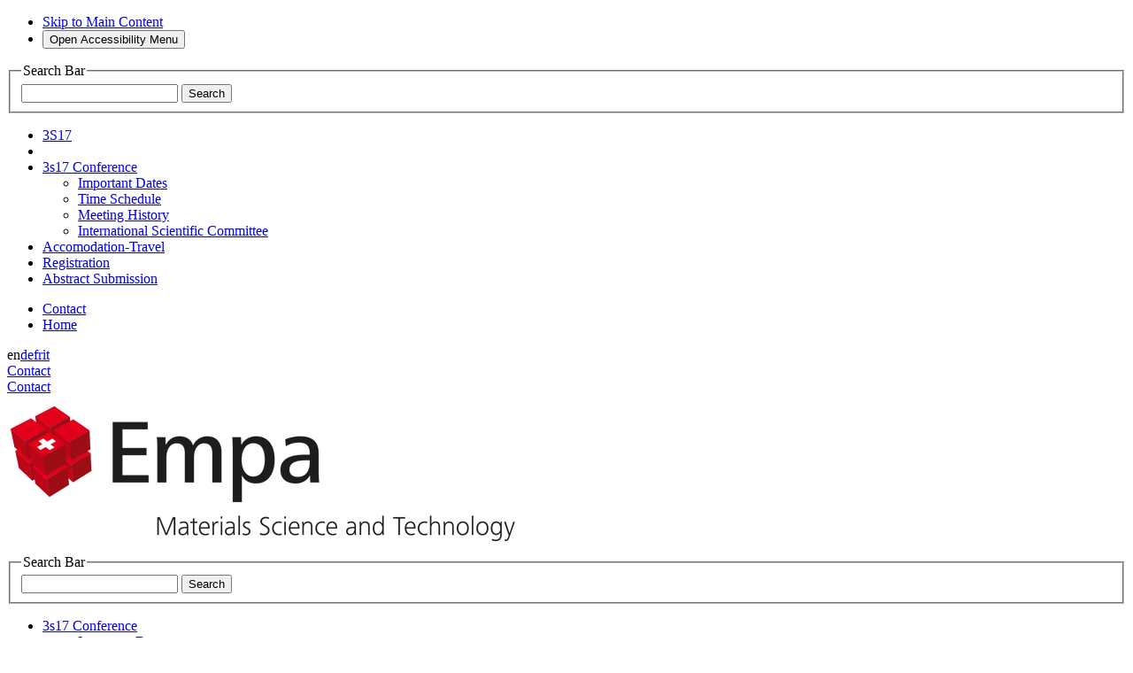

--- FILE ---
content_type: text/html;charset=UTF-8
request_url: https://3s17.empa.ch/registration
body_size: 22956
content:
































	
		
			<!DOCTYPE html>































































<html class="ltr" dir="ltr" lang="en-US">

    <head>
        <title>Conference - 3S17 - Registration</title>

        <meta content="initial-scale=1.0, width=device-width" name="viewport" />
        <meta property="twitter:card" content="summary_large_image">
        
        <link nonce="KhLVMlTsMEKQM2kog4Vw4w==" rel="apple-touch-icon" href="https://3s17.empa.ch/o/empa-portal-theme/images/empa/app-icons/empa-iphone60.png" />
        <link nonce="KhLVMlTsMEKQM2kog4Vw4w==" rel="apple-touch-icon" sizes="76x76" href="https://3s17.empa.ch/o/empa-portal-theme/images/empa/app-icons/empa-iphone120.png" />
        <link nonce="KhLVMlTsMEKQM2kog4Vw4w==" rel="apple-touch-icon" sizes="120x120" href="https://3s17.empa.ch/o/empa-portal-theme/images/empa/app-icons/empa-ipad76.png" />
        <link nonce="KhLVMlTsMEKQM2kog4Vw4w==" rel="apple-touch-icon" sizes="152x152" href="https://3s17.empa.ch/o/empa-portal-theme/images/empa/app-icons/empa-ipad152.png" />

        <script nonce="KhLVMlTsMEKQM2kog4Vw4w==" type="text/javascript" data-senna-track="temporary">
            var CookiesBanner = {countryCode: "US"};
        </script>































<meta content="text/html; charset=UTF-8" http-equiv="content-type" />












<script nonce="KhLVMlTsMEKQM2kog4Vw4w==" type="importmap">{"imports":{"react-dom":"/o/frontend-js-react-web/__liferay__/exports/react-dom.js","@clayui/breadcrumb":"/o/frontend-taglib-clay/__liferay__/exports/@clayui$breadcrumb.js","@clayui/form":"/o/frontend-taglib-clay/__liferay__/exports/@clayui$form.js","@clayui/popover":"/o/frontend-taglib-clay/__liferay__/exports/@clayui$popover.js","@clayui/charts":"/o/frontend-taglib-clay/__liferay__/exports/@clayui$charts.js","@clayui/shared":"/o/frontend-taglib-clay/__liferay__/exports/@clayui$shared.js","@clayui/localized-input":"/o/frontend-taglib-clay/__liferay__/exports/@clayui$localized-input.js","@clayui/modal":"/o/frontend-taglib-clay/__liferay__/exports/@clayui$modal.js","@clayui/empty-state":"/o/frontend-taglib-clay/__liferay__/exports/@clayui$empty-state.js","react":"/o/frontend-js-react-web/__liferay__/exports/react.js","@clayui/color-picker":"/o/frontend-taglib-clay/__liferay__/exports/@clayui$color-picker.js","@clayui/navigation-bar":"/o/frontend-taglib-clay/__liferay__/exports/@clayui$navigation-bar.js","@clayui/pagination":"/o/frontend-taglib-clay/__liferay__/exports/@clayui$pagination.js","@clayui/icon":"/o/frontend-taglib-clay/__liferay__/exports/@clayui$icon.js","@clayui/table":"/o/frontend-taglib-clay/__liferay__/exports/@clayui$table.js","@clayui/autocomplete":"/o/frontend-taglib-clay/__liferay__/exports/@clayui$autocomplete.js","@clayui/slider":"/o/frontend-taglib-clay/__liferay__/exports/@clayui$slider.js","@clayui/management-toolbar":"/o/frontend-taglib-clay/__liferay__/exports/@clayui$management-toolbar.js","@clayui/multi-select":"/o/frontend-taglib-clay/__liferay__/exports/@clayui$multi-select.js","@clayui/nav":"/o/frontend-taglib-clay/__liferay__/exports/@clayui$nav.js","@clayui/time-picker":"/o/frontend-taglib-clay/__liferay__/exports/@clayui$time-picker.js","@clayui/provider":"/o/frontend-taglib-clay/__liferay__/exports/@clayui$provider.js","@clayui/upper-toolbar":"/o/frontend-taglib-clay/__liferay__/exports/@clayui$upper-toolbar.js","@clayui/loading-indicator":"/o/frontend-taglib-clay/__liferay__/exports/@clayui$loading-indicator.js","@clayui/panel":"/o/frontend-taglib-clay/__liferay__/exports/@clayui$panel.js","@clayui/drop-down":"/o/frontend-taglib-clay/__liferay__/exports/@clayui$drop-down.js","@clayui/list":"/o/frontend-taglib-clay/__liferay__/exports/@clayui$list.js","@clayui/date-picker":"/o/frontend-taglib-clay/__liferay__/exports/@clayui$date-picker.js","@clayui/label":"/o/frontend-taglib-clay/__liferay__/exports/@clayui$label.js","@clayui/data-provider":"/o/frontend-taglib-clay/__liferay__/exports/@clayui$data-provider.js","@liferay/frontend-js-api/data-set":"/o/frontend-js-dependencies-web/__liferay__/exports/@liferay$js-api$data-set.js","@clayui/core":"/o/frontend-taglib-clay/__liferay__/exports/@clayui$core.js","@clayui/pagination-bar":"/o/frontend-taglib-clay/__liferay__/exports/@clayui$pagination-bar.js","@clayui/layout":"/o/frontend-taglib-clay/__liferay__/exports/@clayui$layout.js","@clayui/multi-step-nav":"/o/frontend-taglib-clay/__liferay__/exports/@clayui$multi-step-nav.js","@liferay/frontend-js-api":"/o/frontend-js-dependencies-web/__liferay__/exports/@liferay$js-api.js","@clayui/css":"/o/frontend-taglib-clay/__liferay__/exports/@clayui$css.js","@clayui/toolbar":"/o/frontend-taglib-clay/__liferay__/exports/@clayui$toolbar.js","@clayui/alert":"/o/frontend-taglib-clay/__liferay__/exports/@clayui$alert.js","@clayui/badge":"/o/frontend-taglib-clay/__liferay__/exports/@clayui$badge.js","@clayui/link":"/o/frontend-taglib-clay/__liferay__/exports/@clayui$link.js","@clayui/card":"/o/frontend-taglib-clay/__liferay__/exports/@clayui$card.js","@clayui/progress-bar":"/o/frontend-taglib-clay/__liferay__/exports/@clayui$progress-bar.js","@clayui/tooltip":"/o/frontend-taglib-clay/__liferay__/exports/@clayui$tooltip.js","@clayui/button":"/o/frontend-taglib-clay/__liferay__/exports/@clayui$button.js","@clayui/tabs":"/o/frontend-taglib-clay/__liferay__/exports/@clayui$tabs.js","@clayui/sticker":"/o/frontend-taglib-clay/__liferay__/exports/@clayui$sticker.js"},"scopes":{}}</script><script nonce="KhLVMlTsMEKQM2kog4Vw4w==" data-senna-track="temporary">var Liferay = window.Liferay || {};Liferay.Icons = Liferay.Icons || {};Liferay.Icons.controlPanelSpritemap = 'https://3s17.empa.ch/o/empa-admin-theme/images/clay/icons.svg';Liferay.Icons.spritemap = 'https://3s17.empa.ch/o/empa-portal-theme/images/clay/icons.svg';</script>
<script data-senna-track="permanent" nonce="KhLVMlTsMEKQM2kog4Vw4w==" type="text/javascript">window.Liferay = window.Liferay || {}; window.Liferay.CSP = {nonce: 'KhLVMlTsMEKQM2kog4Vw4w=='};</script>
<link nonce="KhLVMlTsMEKQM2kog4Vw4w==" data-senna-track="permanent" href="/o/frontend-theme-font-awesome-web/css/main.css?&mac=KWb8CY3oOhD728SI0G+NfXJbH/E=&browserId=chrome&languageId=en_US&minifierType=css&themeId=empaportaltheme_WAR_empaportaltheme" rel="stylesheet" type="text/css" />
<script nonce="KhLVMlTsMEKQM2kog4Vw4w==" data-senna-track="permanent" src="/combo?browserId=chrome&minifierType=js&languageId=en_US&t=1767479532431&/o/frontend-js-jquery-web/jquery/jquery.min.js&/o/frontend-js-jquery-web/jquery/init.js&/o/frontend-js-jquery-web/jquery/ajax.js&/o/frontend-js-jquery-web/jquery/bootstrap.bundle.min.js&/o/frontend-js-jquery-web/jquery/collapsible_search.js&/o/frontend-js-jquery-web/jquery/fm.js&/o/frontend-js-jquery-web/jquery/form.js&/o/frontend-js-jquery-web/jquery/popper.min.js&/o/frontend-js-jquery-web/jquery/side_navigation.js" type="text/javascript"></script>
<link nonce="KhLVMlTsMEKQM2kog4Vw4w==" data-senna-track="temporary" href="https://3s17.empa.ch/registration" rel="canonical" />
<link nonce="KhLVMlTsMEKQM2kog4Vw4w==" data-senna-track="temporary" href="https://3s17.empa.ch/registration" hreflang="it-IT" rel="alternate" />
<link nonce="KhLVMlTsMEKQM2kog4Vw4w==" data-senna-track="temporary" href="https://3s17.empa.ch/registration" hreflang="fr-FR" rel="alternate" />
<link nonce="KhLVMlTsMEKQM2kog4Vw4w==" data-senna-track="temporary" href="https://3s17.empa.ch/registration" hreflang="en-US" rel="alternate" />
<link nonce="KhLVMlTsMEKQM2kog4Vw4w==" data-senna-track="temporary" href="https://3s17.empa.ch/registration" hreflang="de-DE" rel="alternate" />
<link nonce="KhLVMlTsMEKQM2kog4Vw4w==" data-senna-track="temporary" href="https://3s17.empa.ch/registration" hreflang="x-default" rel="alternate" />

<meta property="og:locale" content="en_US">
<meta property="og:locale:alternate" content="en_US">
<meta property="og:locale:alternate" content="de_DE">
<meta property="og:locale:alternate" content="fr_FR">
<meta property="og:locale:alternate" content="it_IT">
<meta property="og:site_name" content="3S17">
<meta property="og:title" content="Registration - 3S17 - Empa">
<meta property="og:type" content="website">
<meta property="og:url" content="https://3s17.empa.ch/registration">


<link nonce="KhLVMlTsMEKQM2kog4Vw4w==" href="https://3s17.empa.ch/o/empa-portal-theme/images/favicon.ico" rel="apple-touch-icon" />
<link nonce="KhLVMlTsMEKQM2kog4Vw4w==" href="https://3s17.empa.ch/o/empa-portal-theme/images/favicon.ico" rel="icon" />



<link nonce="KhLVMlTsMEKQM2kog4Vw4w==" class="lfr-css-file" data-senna-track="temporary" href="https://3s17.empa.ch/o/empa-portal-theme/css/clay.css?browserId=chrome&amp;themeId=empaportaltheme_WAR_empaportaltheme&amp;minifierType=css&amp;languageId=en_US&amp;t=1767472300000" id="liferayAUICSS" rel="stylesheet" type="text/css" />









	<link nonce="KhLVMlTsMEKQM2kog4Vw4w==" href="/combo?browserId=chrome&amp;minifierType=css&amp;themeId=empaportaltheme_WAR_empaportaltheme&amp;languageId=en_US&amp;com_liferay_commerce_product_asset_categories_navigation_web_internal_portlet_CPAssetCategoriesNavigationPortlet_INSTANCE_cpAssetCategoriesNavigationPortlet_navigation_menu:%2Fo%2Fcommerce-product-asset-categories-navigation-web%2Fcss%2Fmain.css&amp;com_liferay_cookies_banner_web_portlet_CookiesBannerPortlet:%2Fo%2Fcookies-banner-web%2Fcookies_banner%2Fcss%2Fmain.css&amp;com_liferay_journal_content_web_portlet_JournalContentPortlet_INSTANCE_OrPHieSb3M60:%2Fo%2Fjournal-content-web%2Fcss%2Fmain.css&amp;com_liferay_portal_search_web_search_bar_portlet_SearchBarPortlet_INSTANCE_headerSearchBar:%2Fo%2Fportal-search-web%2Fcss%2Fmain.css&amp;com_liferay_site_navigation_menu_web_portlet_SiteNavigationMenuPortlet_INSTANCE_StdTemplate:%2Fo%2Fsite-navigation-menu-web%2Fcss%2Fmain.css&amp;t=1767472300000" rel="stylesheet" type="text/css"
 data-senna-track="temporary" id="7732f1d5" />








<script nonce="KhLVMlTsMEKQM2kog4Vw4w==" data-senna-track="temporary" type="text/javascript">
	// <![CDATA[
		var Liferay = Liferay || {};

		Liferay.Browser = {
			acceptsGzip: function() {
				return true;
			},

			

			getMajorVersion: function() {
				return 131.0;
			},

			getRevision: function() {
				return '537.36';
			},
			getVersion: function() {
				return '131.0';
			},

			

			isAir: function() {
				return false;
			},
			isChrome: function() {
				return true;
			},
			isEdge: function() {
				return false;
			},
			isFirefox: function() {
				return false;
			},
			isGecko: function() {
				return true;
			},
			isIe: function() {
				return false;
			},
			isIphone: function() {
				return false;
			},
			isLinux: function() {
				return false;
			},
			isMac: function() {
				return true;
			},
			isMobile: function() {
				return false;
			},
			isMozilla: function() {
				return false;
			},
			isOpera: function() {
				return false;
			},
			isRtf: function() {
				return true;
			},
			isSafari: function() {
				return true;
			},
			isSun: function() {
				return false;
			},
			isWebKit: function() {
				return true;
			},
			isWindows: function() {
				return false;
			}
		};

		Liferay.Data = Liferay.Data || {};

		Liferay.Data.ICONS_INLINE_SVG = true;

		Liferay.Data.NAV_SELECTOR = '#navigation';

		Liferay.Data.NAV_SELECTOR_MOBILE = '#navigationCollapse';

		Liferay.Data.isCustomizationView = function() {
			return false;
		};

		Liferay.Data.notices = [
			
		];

		(function () {
			var available = {};

			var direction = {};

			

				available['en_US'] = 'English\x20\x28United\x20States\x29';
				direction['en_US'] = 'ltr';

			

				available['de_DE'] = 'German\x20\x28Germany\x29';
				direction['de_DE'] = 'ltr';

			

				available['fr_FR'] = 'French\x20\x28France\x29';
				direction['fr_FR'] = 'ltr';

			

				available['it_IT'] = 'Italian\x20\x28Italy\x29';
				direction['it_IT'] = 'ltr';

			

			Liferay.Language = {
				available,
				direction,
				get: function(key) {
					return key;
				}
			};
		})();

		var featureFlags = {"LPS-193884":false,"LPS-157988":false,"LPS-178642":false,"LPS-193005":false,"LPS-187284":false,"LPS-187285":false,"LPS-114786":false,"COMMERCE-8087":false,"LRAC-10757":false,"LPS-180090":false,"LPS-170809":false,"LPS-178052":false,"LPS-189856":false,"LPS-187436":false,"LPS-182184":false,"LPS-185892":false,"LPS-186620":false,"LPS-159650":false,"COMMERCE-11026":false,"COMMERCE-12754":false,"LPS-197692":false,"LPS-184404":false,"LPS-180328":false,"COMMERCE-11028":false,"LPS-198183":false,"LPS-171364":false,"LPS-153714":false,"LPS-96845":false,"COMMERCE-10890":false,"LPS-170670":false,"LPS-141392":false,"LPS-169981":false,"LPS-153839":false,"LPS-187793":false,"LPS-177027":false,"COMMERCE-12192":false,"LPS-196768":false,"LPS-172416":false,"LPS-196724":false,"LPS-196648":false,"LPS-163118":false,"LPS-114700":false,"LPS-135430":false,"LPS-134060":true,"LPS-164563":false,"LPS-122920":false,"LPS-148856":false,"LPS-154290":false,"LPS-173135":false,"LPS-194395":false,"COMMERCE-9599":false,"LPS-187142":false,"LPS-196935":true,"LPS-187854":false,"LPS-197909":false,"LPS-144527":false,"COMMERCE-8949":false,"COMMERCE-11922":false,"LPS-194362":false,"LPS-165481":false,"LPS-153813":false,"LPS-174455":false,"LPS-194763":false,"LPS-165482":false,"COMMERCE-11287":false,"LPS-193551":false,"LPS-197477":false,"LPS-174816":false,"LPS-186360":false,"LPS-153332":false,"LPS-179669":false,"LPS-174417":false,"LRAC-14922":false,"LPS-183882":false,"LPS-155284":false,"LPS-200108":false,"LPS-159643":false,"LPS-181663":false,"LPS-161033":false,"LPS-164948":false,"LPS-186871":false,"LPS-188058":false,"LPS-129412":false,"LPS-198573":false,"LPS-166126":false,"LPS-169837":false};

		Liferay.FeatureFlags = Object.keys(featureFlags).reduce(
			(acc, key) => ({
				...acc, [key]: featureFlags[key] === 'true' || featureFlags[key] === true
			}), {}
		);

		Liferay.PortletKeys = {
			DOCUMENT_LIBRARY: 'com_liferay_document_library_web_portlet_DLPortlet',
			DYNAMIC_DATA_MAPPING: 'com_liferay_dynamic_data_mapping_web_portlet_DDMPortlet',
			ITEM_SELECTOR: 'com_liferay_item_selector_web_portlet_ItemSelectorPortlet'
		};

		Liferay.PropsValues = {
			JAVASCRIPT_SINGLE_PAGE_APPLICATION_TIMEOUT: 0,
			UPLOAD_SERVLET_REQUEST_IMPL_MAX_SIZE: 104857600
		};

		Liferay.ThemeDisplay = {

			

			
				getLayoutId: function() {
					return '10';
				},

				

				getLayoutRelativeControlPanelURL: function() {
					return '/group/3s17/~/control_panel/manage';
				},

				getLayoutRelativeURL: function() {
					return '/registration';
				},
				getLayoutURL: function() {
					return 'https://3s17.empa.ch/registration';
				},
				getParentLayoutId: function() {
					return '0';
				},
				isControlPanel: function() {
					return false;
				},
				isPrivateLayout: function() {
					return 'false';
				},
				isVirtualLayout: function() {
					return false;
				},
			

			getBCP47LanguageId: function() {
				return 'en-US';
			},
			getCanonicalURL: function() {

				

				return 'https\x3a\x2f\x2f3s17\x2eempa\x2ech\x2fregistration';
			},
			getCDNBaseURL: function() {
				return 'https://3s17.empa.ch';
			},
			getCDNDynamicResourcesHost: function() {
				return '';
			},
			getCDNHost: function() {
				return '';
			},
			getCompanyGroupId: function() {
				return '20195';
			},
			getCompanyId: function() {
				return '20155';
			},
			getDefaultLanguageId: function() {
				return 'en_US';
			},
			getDoAsUserIdEncoded: function() {
				return '';
			},
			getLanguageId: function() {
				return 'en_US';
			},
			getParentGroupId: function() {
				return '621573';
			},
			getPathContext: function() {
				return '';
			},
			getPathImage: function() {
				return '/image';
			},
			getPathJavaScript: function() {
				return '/o/frontend-js-web';
			},
			getPathMain: function() {
				return '/c';
			},
			getPathThemeImages: function() {
				return 'https://3s17.empa.ch/o/empa-portal-theme/images';
			},
			getPathThemeRoot: function() {
				return '/o/empa-portal-theme';
			},
			getPlid: function() {
				return '629657';
			},
			getPortalURL: function() {
				return 'https://3s17.empa.ch';
			},
			getRealUserId: function() {
				return '20159';
			},
			getRemoteAddr: function() {
				return '10.225.0.5';
			},
			getRemoteHost: function() {
				return '10.225.0.5';
			},
			getScopeGroupId: function() {
				return '621573';
			},
			getScopeGroupIdOrLiveGroupId: function() {
				return '621573';
			},
			getSessionId: function() {
				return '';
			},
			getSiteAdminURL: function() {
				return 'https://3s17.empa.ch/group/3s17/~/control_panel/manage?p_p_lifecycle=0&p_p_state=maximized&p_p_mode=view';
			},
			getSiteGroupId: function() {
				return '621573';
			},
			getURLControlPanel: function() {
				return '/group/control_panel?refererPlid=629657';
			},
			getURLHome: function() {
				return 'https\x3a\x2f\x2f3s17\x2eempa\x2ech\x2fweb\x2fempa';
			},
			getUserEmailAddress: function() {
				return '';
			},
			getUserId: function() {
				return '20159';
			},
			getUserName: function() {
				return '';
			},
			isAddSessionIdToURL: function() {
				return false;
			},
			isImpersonated: function() {
				return false;
			},
			isSignedIn: function() {
				return false;
			},

			isStagedPortlet: function() {
				
					
						return false;
					
				
			},

			isStateExclusive: function() {
				return false;
			},
			isStateMaximized: function() {
				return false;
			},
			isStatePopUp: function() {
				return false;
			}
		};

		var themeDisplay = Liferay.ThemeDisplay;

		Liferay.AUI = {

			

			getCombine: function() {
				return true;
			},
			getComboPath: function() {
				return '/combo/?browserId=chrome&minifierType=&languageId=en_US&t=1767479444554&';
			},
			getDateFormat: function() {
				return '%m/%d/%Y';
			},
			getEditorCKEditorPath: function() {
				return '/o/frontend-editor-ckeditor-web';
			},
			getFilter: function() {
				var filter = 'raw';

				
					
						filter = 'min';
					
					

				return filter;
			},
			getFilterConfig: function() {
				var instance = this;

				var filterConfig = null;

				if (!instance.getCombine()) {
					filterConfig = {
						replaceStr: '.js' + instance.getStaticResourceURLParams(),
						searchExp: '\\.js$'
					};
				}

				return filterConfig;
			},
			getJavaScriptRootPath: function() {
				return '/o/frontend-js-web';
			},
			getPortletRootPath: function() {
				return '/html/portlet';
			},
			getStaticResourceURLParams: function() {
				return '?browserId=chrome&minifierType=&languageId=en_US&t=1767479444554';
			}
		};

		Liferay.authToken = '3j64XeSf';

		

		Liferay.currentURL = '\x2fregistration';
		Liferay.currentURLEncoded = '\x252Fregistration';
	// ]]>
</script>

<script nonce="KhLVMlTsMEKQM2kog4Vw4w==" data-senna-track="temporary" type="text/javascript">window.__CONFIG__= {basePath: '',combine: true, defaultURLParams: null, explainResolutions: false, exposeGlobal: false, logLevel: 'warn', moduleType: 'module', namespace:'Liferay', nonce: 'KhLVMlTsMEKQM2kog4Vw4w==', reportMismatchedAnonymousModules: 'warn', resolvePath: '/o/js_resolve_modules', url: '/combo/?browserId=chrome&minifierType=js&languageId=en_US&t=1767479444554&', waitTimeout: 60000};</script><script nonce="KhLVMlTsMEKQM2kog4Vw4w==" data-senna-track="permanent" src="/o/frontend-js-loader-modules-extender/loader.js?&mac=9WaMmhziBCkScHZwrrVcOR7VZF4=&browserId=chrome&languageId=en_US&minifierType=js" type="text/javascript"></script><script nonce="KhLVMlTsMEKQM2kog4Vw4w==" data-senna-track="permanent" src="/combo?browserId=chrome&minifierType=js&languageId=en_US&t=1767479444554&/o/frontend-js-aui-web/aui/aui/aui-min.js&/o/frontend-js-aui-web/liferay/modules.js&/o/frontend-js-aui-web/liferay/aui_sandbox.js&/o/frontend-js-aui-web/aui/attribute-base/attribute-base-min.js&/o/frontend-js-aui-web/aui/attribute-complex/attribute-complex-min.js&/o/frontend-js-aui-web/aui/attribute-core/attribute-core-min.js&/o/frontend-js-aui-web/aui/attribute-observable/attribute-observable-min.js&/o/frontend-js-aui-web/aui/attribute-extras/attribute-extras-min.js&/o/frontend-js-aui-web/aui/event-custom-base/event-custom-base-min.js&/o/frontend-js-aui-web/aui/event-custom-complex/event-custom-complex-min.js&/o/frontend-js-aui-web/aui/oop/oop-min.js&/o/frontend-js-aui-web/aui/aui-base-lang/aui-base-lang-min.js&/o/frontend-js-aui-web/liferay/dependency.js&/o/frontend-js-aui-web/liferay/util.js&/o/frontend-js-web/liferay/dom_task_runner.js&/o/frontend-js-web/liferay/events.js&/o/frontend-js-web/liferay/lazy_load.js&/o/frontend-js-web/liferay/liferay.js&/o/frontend-js-web/liferay/global.bundle.js&/o/frontend-js-web/liferay/portlet.js&/o/frontend-js-web/liferay/workflow.js&/o/oauth2-provider-web/js/liferay.js" type="text/javascript"></script>
<script nonce="KhLVMlTsMEKQM2kog4Vw4w==" data-senna-track="temporary" type="text/javascript">window.Liferay = Liferay || {}; window.Liferay.OAuth2 = {getAuthorizeURL: function() {return 'https://3s17.empa.ch/o/oauth2/authorize';}, getBuiltInRedirectURL: function() {return 'https://3s17.empa.ch/o/oauth2/redirect';}, getIntrospectURL: function() { return 'https://3s17.empa.ch/o/oauth2/introspect';}, getTokenURL: function() {return 'https://3s17.empa.ch/o/oauth2/token';}, getUserAgentApplication: function(externalReferenceCode) {return Liferay.OAuth2._userAgentApplications[externalReferenceCode];}, _userAgentApplications: {}}</script><script nonce="KhLVMlTsMEKQM2kog4Vw4w==" data-senna-track="temporary" type="text/javascript">try {var MODULE_MAIN='calendar-web@5.0.84/index';var MODULE_PATH='/o/calendar-web';AUI().applyConfig({groups:{calendar:{base:MODULE_PATH+"/js/",combine:Liferay.AUI.getCombine(),filter:Liferay.AUI.getFilterConfig(),modules:{"liferay-calendar-a11y":{path:"calendar_a11y.js",requires:["calendar"]},"liferay-calendar-container":{path:"calendar_container.js",requires:["aui-alert","aui-base","aui-component","liferay-portlet-base"]},"liferay-calendar-date-picker-sanitizer":{path:"date_picker_sanitizer.js",requires:["aui-base"]},"liferay-calendar-interval-selector":{path:"interval_selector.js",requires:["aui-base","liferay-portlet-base"]},"liferay-calendar-interval-selector-scheduler-event-link":{path:"interval_selector_scheduler_event_link.js",requires:["aui-base","liferay-portlet-base"]},"liferay-calendar-list":{path:"calendar_list.js",requires:["aui-template-deprecated","liferay-scheduler"]},"liferay-calendar-message-util":{path:"message_util.js",requires:["liferay-util-window"]},"liferay-calendar-recurrence-converter":{path:"recurrence_converter.js",requires:[]},"liferay-calendar-recurrence-dialog":{path:"recurrence.js",requires:["aui-base","liferay-calendar-recurrence-util"]},"liferay-calendar-recurrence-util":{path:"recurrence_util.js",requires:["aui-base","liferay-util-window"]},"liferay-calendar-reminders":{path:"calendar_reminders.js",requires:["aui-base"]},"liferay-calendar-remote-services":{path:"remote_services.js",requires:["aui-base","aui-component","liferay-calendar-util","liferay-portlet-base"]},"liferay-calendar-session-listener":{path:"session_listener.js",requires:["aui-base","liferay-scheduler"]},"liferay-calendar-simple-color-picker":{path:"simple_color_picker.js",requires:["aui-base","aui-template-deprecated"]},"liferay-calendar-simple-menu":{path:"simple_menu.js",requires:["aui-base","aui-template-deprecated","event-outside","event-touch","widget-modality","widget-position","widget-position-align","widget-position-constrain","widget-stack","widget-stdmod"]},"liferay-calendar-util":{path:"calendar_util.js",requires:["aui-datatype","aui-io","aui-scheduler","aui-toolbar","autocomplete","autocomplete-highlighters"]},"liferay-scheduler":{path:"scheduler.js",requires:["async-queue","aui-datatype","aui-scheduler","dd-plugin","liferay-calendar-a11y","liferay-calendar-message-util","liferay-calendar-recurrence-converter","liferay-calendar-recurrence-util","liferay-calendar-util","liferay-scheduler-event-recorder","liferay-scheduler-models","promise","resize-plugin"]},"liferay-scheduler-event-recorder":{path:"scheduler_event_recorder.js",requires:["dd-plugin","liferay-calendar-util","resize-plugin"]},"liferay-scheduler-models":{path:"scheduler_models.js",requires:["aui-datatype","dd-plugin","liferay-calendar-util"]}},root:MODULE_PATH+"/js/"}}});
} catch(error) {console.error(error);}try {var MODULE_MAIN='contacts-web@5.0.54/index';var MODULE_PATH='/o/contacts-web';AUI().applyConfig({groups:{contactscenter:{base:MODULE_PATH+"/js/",combine:Liferay.AUI.getCombine(),filter:Liferay.AUI.getFilterConfig(),modules:{"liferay-contacts-center":{path:"main.js",requires:["aui-io-plugin-deprecated","aui-toolbar","autocomplete-base","datasource-io","json-parse","liferay-portlet-base","liferay-util-window"]}},root:MODULE_PATH+"/js/"}}});
} catch(error) {console.error(error);}try {var MODULE_MAIN='item-selector-taglib@6.0.4/index.es';var MODULE_PATH='/o/item-selector-taglib';AUI().applyConfig({groups:{"item-selector-taglib":{base:MODULE_PATH+"/",combine:Liferay.AUI.getCombine(),filter:Liferay.AUI.getFilterConfig(),modules:{"liferay-image-selector":{path:"image_selector/js/image_selector.js",requires:["aui-base","liferay-item-selector-dialog","liferay-portlet-base","uploader"]}},root:MODULE_PATH+"/"}}});
} catch(error) {console.error(error);}try {var MODULE_MAIN='dynamic-data-mapping-web@5.0.96/index';var MODULE_PATH='/o/dynamic-data-mapping-web';!function(){const a=Liferay.AUI;AUI().applyConfig({groups:{ddm:{base:MODULE_PATH+"/js/",combine:Liferay.AUI.getCombine(),filter:a.getFilterConfig(),modules:{"liferay-ddm-form":{path:"ddm_form.js",requires:["aui-base","aui-datatable","aui-datatype","aui-image-viewer","aui-parse-content","aui-set","aui-sortable-list","json","liferay-form","liferay-map-base","liferay-translation-manager","liferay-util-window"]},"liferay-portlet-dynamic-data-mapping":{condition:{trigger:"liferay-document-library"},path:"main.js",requires:["arraysort","aui-form-builder-deprecated","aui-form-validator","aui-map","aui-text-unicode","json","liferay-menu","liferay-translation-manager","liferay-util-window","text"]},"liferay-portlet-dynamic-data-mapping-custom-fields":{condition:{trigger:"liferay-document-library"},path:"custom_fields.js",requires:["liferay-portlet-dynamic-data-mapping"]}},root:MODULE_PATH+"/js/"}}})}();
} catch(error) {console.error(error);}try {var MODULE_MAIN='frontend-editor-alloyeditor-web@5.0.43/index';var MODULE_PATH='/o/frontend-editor-alloyeditor-web';AUI().applyConfig({groups:{alloyeditor:{base:MODULE_PATH+"/js/",combine:Liferay.AUI.getCombine(),filter:Liferay.AUI.getFilterConfig(),modules:{"liferay-alloy-editor":{path:"alloyeditor.js",requires:["aui-component","liferay-portlet-base","timers"]},"liferay-alloy-editor-source":{path:"alloyeditor_source.js",requires:["aui-debounce","liferay-fullscreen-source-editor","liferay-source-editor","plugin"]}},root:MODULE_PATH+"/js/"}}});
} catch(error) {console.error(error);}try {var MODULE_MAIN='staging-processes-web@5.0.53/index';var MODULE_PATH='/o/staging-processes-web';AUI().applyConfig({groups:{stagingprocessesweb:{base:MODULE_PATH+"/",combine:Liferay.AUI.getCombine(),filter:Liferay.AUI.getFilterConfig(),modules:{"liferay-staging-processes-export-import":{path:"js/main.js",requires:["aui-datatype","aui-dialog-iframe-deprecated","aui-modal","aui-parse-content","aui-toggler","liferay-portlet-base","liferay-util-window"]}},root:MODULE_PATH+"/"}}});
} catch(error) {console.error(error);}try {var MODULE_MAIN='@liferay/document-library-web@6.0.172/document_library/js/index';var MODULE_PATH='/o/document-library-web';AUI().applyConfig({groups:{dl:{base:MODULE_PATH+"/document_library/js/legacy/",combine:Liferay.AUI.getCombine(),filter:Liferay.AUI.getFilterConfig(),modules:{"document-library-upload-component":{path:"DocumentLibraryUpload.js",requires:["aui-component","aui-data-set-deprecated","aui-overlay-manager-deprecated","aui-overlay-mask-deprecated","aui-parse-content","aui-progressbar","aui-template-deprecated","liferay-search-container","querystring-parse-simple","uploader"]}},root:MODULE_PATH+"/document_library/js/legacy/"}}});
} catch(error) {console.error(error);}try {var MODULE_MAIN='@liferay/frontend-taglib@13.1.2/index';var MODULE_PATH='/o/frontend-taglib';AUI().applyConfig({groups:{"frontend-taglib":{base:MODULE_PATH+"/",combine:Liferay.AUI.getCombine(),filter:Liferay.AUI.getFilterConfig(),modules:{"liferay-management-bar":{path:"management_bar/js/management_bar.js",requires:["aui-component","liferay-portlet-base"]},"liferay-sidebar-panel":{path:"sidebar_panel/js/sidebar_panel.js",requires:["aui-base","aui-debounce","aui-parse-content","liferay-portlet-base"]}},root:MODULE_PATH+"/"}}});
} catch(error) {console.error(error);}try {var MODULE_MAIN='@liferay/frontend-js-react-web@5.0.34/index';var MODULE_PATH='/o/frontend-js-react-web';AUI().applyConfig({groups:{react:{mainModule:MODULE_MAIN}}});
} catch(error) {console.error(error);}try {var MODULE_MAIN='@liferay/frontend-js-state-web@1.0.18/index';var MODULE_PATH='/o/frontend-js-state-web';AUI().applyConfig({groups:{state:{mainModule:MODULE_MAIN}}});
} catch(error) {console.error(error);}try {var MODULE_MAIN='frontend-js-components-web@2.0.59/index';var MODULE_PATH='/o/frontend-js-components-web';AUI().applyConfig({groups:{components:{mainModule:MODULE_MAIN}}});
} catch(error) {console.error(error);}try {var MODULE_MAIN='portal-search-web@6.0.122/index';var MODULE_PATH='/o/portal-search-web';AUI().applyConfig({groups:{search:{base:MODULE_PATH+"/js/",combine:Liferay.AUI.getCombine(),filter:Liferay.AUI.getFilterConfig(),modules:{"liferay-search-custom-filter":{path:"custom_filter.js",requires:[]},"liferay-search-date-facet":{path:"date_facet.js",requires:["aui-form-validator","liferay-search-facet-util"]},"liferay-search-date-facet-configuration":{path:"date_facet_configuration.js",requires:["aui-node"]},"liferay-search-facet-util":{path:"facet_util.js",requires:[]},"liferay-search-modified-facet":{path:"modified_facet.js",requires:["aui-form-validator","liferay-search-facet-util"]},"liferay-search-modified-facet-configuration":{path:"modified_facet_configuration.js",requires:["aui-node"]},"liferay-search-sort-configuration":{path:"sort_configuration.js",requires:["aui-node"]},"liferay-search-sort-util":{path:"sort_util.js",requires:[]}},root:MODULE_PATH+"/js/"}}});
} catch(error) {console.error(error);}try {var MODULE_MAIN='exportimport-web@5.0.81/index';var MODULE_PATH='/o/exportimport-web';AUI().applyConfig({groups:{exportimportweb:{base:MODULE_PATH+"/",combine:Liferay.AUI.getCombine(),filter:Liferay.AUI.getFilterConfig(),modules:{"liferay-export-import-export-import":{path:"js/main.js",requires:["aui-datatype","aui-dialog-iframe-deprecated","aui-modal","aui-parse-content","aui-toggler","liferay-portlet-base","liferay-util-window"]}},root:MODULE_PATH+"/"}}});
} catch(error) {console.error(error);}</script>


<script nonce="KhLVMlTsMEKQM2kog4Vw4w==" data-senna-track="temporary" type="text/javascript">
	// <![CDATA[
		
			
				
		

		

		
	// ]]>
</script>














	



















<link nonce="KhLVMlTsMEKQM2kog4Vw4w==" class="lfr-css-file" data-senna-track="temporary" href="https://3s17.empa.ch/o/empa-portal-theme/css/main.css?browserId=chrome&amp;themeId=empaportaltheme_WAR_empaportaltheme&amp;minifierType=css&amp;languageId=en_US&amp;t=1767472300000" id="liferayThemeCSS" rel="stylesheet" type="text/css" />








	<style nonce="KhLVMlTsMEKQM2kog4Vw4w==" data-senna-track="temporary" type="text/css">

		

			

		

			

		

			

		

			

		

			

		

			

		

			

		

			

		

			

		

	</style>


<script nonce="KhLVMlTsMEKQM2kog4Vw4w==" data-senna-track="temporary">var Liferay = window.Liferay || {}; Liferay.CommerceContext = {"commerceAccountGroupIds":[],"accountEntryAllowedTypes":["person"],"commerceChannelId":"0","showUnselectableOptions":false,"currency":{"currencyId":"31453518","currencyCode":"USD"},"showSeparateOrderItems":false,"commerceSiteType":0};</script><link nonce="KhLVMlTsMEKQM2kog4Vw4w==" href="/o/commerce-frontend-js/styles/main.css" rel="stylesheet" type="text/css" />
<style nonce="KhLVMlTsMEKQM2kog4Vw4w==" data-senna-track="temporary" type="text/css">
	:root {
		--h4-font-size: 1.1rem;
		--font-weight-bold: 700;
		--rounded-pill: 50rem;
		--box-shadow-sm: 0 .125rem .25rem rgba(0, 0, 0, .075);
		--h3-font-size: 2rem;
		--btn-outline-primary-hover-border-color: #be0000;
		--btn-secondary-hover-background-color: #BE0000;
		--redPastell: #f0a096;
		--secondary: #e54b4b;
		--bluePastell: #aabed2;
		--btn-outline-primary-color: #be0000;
		--btn-link-hover-color: #be0000;
		--hr-border-color: #eeeeee;
		--lightBluePastell: #e7eff7;
		--header-highlight: #be0000;
		--hr-border-margin-y: 1rem;
		--light: #ffffff;
		--btn-outline-primary-hover-color: #fff;
		--lightBrown: #bc6439;
		--btn-secondary-background-color: #fff;
		--btn-outline-secondary-hover-border-color: transparent;
		--lightBrownPastell: #f2e0d7;
		--primary: #0b5fff;
		--border-radius-sm: 10px;
		--lightBlue: #86b0d8;
		--yellow: #ffdd09;
		--h6-font-size: 0.75rem;
		--h2-font-size: 2rem;
		--font-family-menu: 'montserratbold';
		--bluegreen: #50828c;
		--spacer-10: 10rem;
		--font-weight-normal: 200;
		--dark: #000000;
		--mobile-header-bg: #1d1d1b;
		--h5-font-size: 0.875rem;
		--greyPastell: #d2d2d2;
		--border-radius-lg: 20px;
		--btn-primary-hover-color: #fff;
		--link-hover: #be0000;
		--amber: #cfa40d;
		--btn-secondary-border-color: #BE0000;
		--yellowgreenPastell: #ece99f;
		--btn-outline-secondary-hover-color: #272833;
		--blue: #5082be;
		--brownPastell: #dcc8b4;
		--purple: #825ad2;
		--body-color: #555555;
		--btn-outline-secondary-hover-background-color: rgba(39, 40, 51, 0.03);
		--aquamarinPastell: #d9eef7;
		--btn-primary-color: #fff;
		--btn-secondary-color: #BE0000;
		--btn-secondary-hover-border-color: #BE0000;
		--box-shadow-lg: 0 1rem 3rem rgba(0, 0, 0, .175);
		--btn-outline-primary-border-color: #be0000;
		--lightRed: #e54b4b;
		--red: #be0000;
		--box-shadow: 0 .5rem 1rem rgba(0, 0, 0, .15);
		--font-family-language-menu: 'montserratregular';
		--hr-border-width: 1px;
		--btn-link-color: #be0000;
		--brown: #6e3c28;
		--btn-outline-primary-hover-background-color: #be0000;
		--bluegreenPastell: #aac8c8;
		--btn-primary-hover-background-color: #e54b4b;
		--btn-primary-background-color: #be0000;
		--darkGrey: #4c4c4c;
		--yellowgreen: #cfc80f;
		--font-size-sm: 12px;
		--btn-primary-border-color: #be0000;
		--font-family-base: 'OpenSans Regular', Helvetica, Arial, sans-serif;
		--orangePastell: #feecd0;
		--purplePastell: #dcc8e6;
		--spacer-0: 0;
		--link: #be0000;
		--turquoisPastell: #d7f2ef;
		--lightGrey: #b5b3b2;
		--border-radius: 0.25rem;
		--spacer-9: 9rem;
		--lilac: #555a9c;
		--btn-secondary-hover-color: #FFF;
		--spacer-2: 0.5rem;
		--spacer-1: 0.25rem;
		--spacer-4: 1.5rem;
		--spacer-3: 1rem;
		--spacer-6: 4.5rem;
		--spacer-5: 3rem;
		--spacer-8: 7.5rem;
		--border-radius-circle: 50%;
		--greenPastell: #b4dcc8;
		--spacer-7: 6rem;
		--font-size-lg: 16px;
		--lilacPastell: #dddeeb;
		--green: #329664;
		--amberPastell: #f5edcf;
		--btn-outline-secondary-color: #6b6c7e;
		--yellowPastell: #fffad4;
		--h1-font-size: 2.4rem;
		--grey: #828282;
		--orange: #fb9e14;
		--btn-primary-hover-border-color: transparent;
		--darkGreyPastell: #c1c1c1;
		--btn-outline-secondary-border-color: #cdced9;
		--aquamarin: #42a8d7;
		--turquois: #39bcb1;
		--font-size-base: 14px;
	}
</style>
<script nonce="KhLVMlTsMEKQM2kog4Vw4w==">
Liferay.Loader.require(
'frontend-js-spa-web@5.0.43/init',
function(frontendJsSpaWebInit) {
try {
(function() {
frontendJsSpaWebInit.default({"navigationExceptionSelectors":":not([target=\"_blank\"]):not([data-senna-off]):not([data-resource-href]):not([data-cke-saved-href]):not([data-cke-saved-href])","cacheExpirationTime":-1,"clearScreensCache":false,"portletsBlacklist":["com_liferay_nested_portlets_web_portlet_NestedPortletsPortlet","com_liferay_site_navigation_directory_web_portlet_SitesDirectoryPortlet","com_liferay_questions_web_internal_portlet_QuestionsPortlet","com_liferay_account_admin_web_internal_portlet_AccountUsersRegistrationPortlet","com_liferay_portal_language_override_web_internal_portlet_PLOPortlet","com_liferay_login_web_portlet_LoginPortlet","com_liferay_login_web_portlet_FastLoginPortlet"],"validStatusCodes":[221,490,494,499,491,492,493,495,220],"debugEnabled":false,"loginRedirect":"","excludedPaths":["/c/document_library","/documents","/image"],"userNotification":{"message":"It looks like this is taking longer than expected.","title":"Oops","timeout":30000},"requestTimeout":0})
})();
} catch (err) {
	console.error(err);
}
});

</script><script nonce="KhLVMlTsMEKQM2kog4Vw4w==">
Liferay.Loader.require(
'@liferay/frontend-js-state-web@1.0.18',
function(FrontendJsState) {
try {
} catch (err) {
	console.error(err);
}
});

</script>































<script nonce="KhLVMlTsMEKQM2kog4Vw4w==" data-senna-track="temporary" type="text/javascript">
	if (window.Analytics) {
		window._com_liferay_document_library_analytics_isViewFileEntry = false;
	}
</script>

<script nonce="KhLVMlTsMEKQM2kog4Vw4w==" type="text/javascript">
Liferay.on(
	'ddmFieldBlur', function(event) {
		if (window.Analytics) {
			Analytics.send(
				'fieldBlurred',
				'Form',
				{
					fieldName: event.fieldName,
					focusDuration: event.focusDuration,
					formId: event.formId,
					formPageTitle: event.formPageTitle,
					page: event.page,
					title: event.title
				}
			);
		}
	}
);

Liferay.on(
	'ddmFieldFocus', function(event) {
		if (window.Analytics) {
			Analytics.send(
				'fieldFocused',
				'Form',
				{
					fieldName: event.fieldName,
					formId: event.formId,
					formPageTitle: event.formPageTitle,
					page: event.page,
					title:event.title
				}
			);
		}
	}
);

Liferay.on(
	'ddmFormPageShow', function(event) {
		if (window.Analytics) {
			Analytics.send(
				'pageViewed',
				'Form',
				{
					formId: event.formId,
					formPageTitle: event.formPageTitle,
					page: event.page,
					title: event.title
				}
			);
		}
	}
);

Liferay.on(
	'ddmFormSubmit', function(event) {
		if (window.Analytics) {
			Analytics.send(
				'formSubmitted',
				'Form',
				{
					formId: event.formId,
					title: event.title
				}
			);
		}
	}
);

Liferay.on(
	'ddmFormView', function(event) {
		if (window.Analytics) {
			Analytics.send(
				'formViewed',
				'Form',
				{
					formId: event.formId,
					title: event.title
				}
			);
		}
	}
);

</script><script nonce="KhLVMlTsMEKQM2kog4Vw4w==">

</script>

        <script nonce="KhLVMlTsMEKQM2kog4Vw4w==" src="https://3s17.empa.ch/o/empa-portal-theme/js/enw.js" data-senna-track="temporary"></script>

            <!-- Google tag (gtag.js) -->
            <script nonce="KhLVMlTsMEKQM2kog4Vw4w==" data-senna-track="temporary">
                window.dataLayer = window.dataLayer || [];
                function gtag(){dataLayer.push(arguments);}
                if(localStorage.getItem('consentMode') == null) {
                    gtag('consent', 'default', {
                        'ad_storage': 'denied',
                        'analytics_storage': 'denied'
                    });
                } else {
                    gtag('consent', 'default', JSON.parse(localStorage.getItem('consentMode')));
                }
                // default granted storage for Switzerland region
                gtag('consent', 'default', {
                    'ad_storage': 'granted',
                    'analytics_storage': 'granted',
                    'region': ['CH']
                });
            </script>
            <script nonce="KhLVMlTsMEKQM2kog4Vw4w==" async src="https://www.googletagmanager.com/gtag/js?id=G-RF5LTDSYTD" data-senna-track="temporary"></script>
            <script nonce="KhLVMlTsMEKQM2kog4Vw4w==" data-senna-track="temporary">
                gtag('js', new Date());
                gtag('config', 'G-RF5LTDSYTD',{
                    cookie_flags: 'secure'
                });
            </script>

        <style nonce="KhLVMlTsMEKQM2kog4Vw4w==" type="text/css" data-senna-track="temporary">
            body {
                --body-bg: #ffffff;
                --header-bg: #ffffff;
            }
        </style>
    <script nonce="KhLVMlTsMEKQM2kog4Vw4w==" charset="utf-8" type="text/javascript" data-senna-track="temporary">  function UnCryptMailto(s, shift) {     var n = parseInt(0);     var r = "";     s = s.substring(1);     s = Base64.decode(s);     for (var i = 0; i < s.length; i++) {         n = s.charCodeAt(i);         if (n >= 8364) {             n = 128;         }         r += String.fromCharCode(n - (shift));     }         return r; }  function mailto(s, shift) {     location.href = UnCryptMailto(s, shift); }  function mail(s, shift) {         return UnCryptMailto(s, shift); }  function writeMail(id, encMailText, encMail, shift) {     let element = document.getElementById(id);     let decryptedMailText = mail(encMailText, shift);     let decryptedMail = mail(encMail, shift);     element.innerHTML = decryptedMailText;     element.title = decryptedMailText;     element.href = decryptedMail; }  /** * *  Base64 encode / decode *  http://www.webtoolkit.info/ * **/ var Base64 = {  /* private property*/ _keyStr : "ABCDEFGHIJKLMNOPQRSTUVWXYZabcdefghijklmnopqrstuvwxyz0123456789+/=",   /* public method for decoding */ decode : function (input) {     var output = "";     var chr1, chr2, chr3;     var enc1, enc2, enc3, enc4;     var i = 0;      input = input.replace(/[^A-Za-z0-9\+\/\=]/g, "");      while (i < input.length) {          enc1 = this._keyStr.indexOf(input.charAt(i++));         enc2 = this._keyStr.indexOf(input.charAt(i++));         enc3 = this._keyStr.indexOf(input.charAt(i++));         enc4 = this._keyStr.indexOf(input.charAt(i++));          chr1 = (enc1 << 2) | (enc2 >> 4);         chr2 = ((enc2 & 15) << 4) | (enc3 >> 2);         chr3 = ((enc3 & 3) << 6) | enc4;          output = output + String.fromCharCode(chr1);          if (enc3 != 64) {             output = output + String.fromCharCode(chr2);         }         if (enc4 != 64) {             output = output + String.fromCharCode(chr3);         }      }      output = Base64._utf8_decode(output);      return output;  },  /* private method for UTF-8 decoding */ _utf8_decode : function (utftext) {     var string = "";     var i = 0;     var c = c1 = c2 = 0;      while ( i < utftext.length ) {          c = utftext.charCodeAt(i);          if (c < 128) {             string += String.fromCharCode(c);             i++;         }         else if((c > 191) && (c < 224)) {             c2 = utftext.charCodeAt(i+1);             string += String.fromCharCode(((c & 31) << 6) | (c2 & 63));             i += 2;         }         else {             c2 = utftext.charCodeAt(i+1);             c3 = utftext.charCodeAt(i+2);             string += String.fromCharCode(((c & 15) << 12) | ((c2 & 63) << 6) | (c3 & 63));             i += 3;         }      }      return string; } }; </script> </head>

    <body class="chrome controls-visible  yui3-skin-sam signed-out public-page organization-site access-bar-non-visible" >














































	<nav aria-label="Quick Links" class="bg-dark cadmin quick-access-nav text-center text-white" id="quty_quickAccessNav">
		
			
				<ul class="list-unstyled mb-0">
					
						<li>
							<a class="d-block p-2 sr-only sr-only-focusable text-reset" href="#main-content">
		Skip to Main Content
	</a>
						</li>
					

					

						

							<li>
								
									
										<button class="d-block p-2 sr-only sr-only-focusable text-reset btn btn-link btn-unstyled text-nowrap" id="quty_letm" onclick="Liferay.fire('openAccessibilityMenu');">
											Open Accessibility Menu
										</button>
									
									
							</li>

						

					
				</ul>
			
		
	</nav>
        <a class="scroll-top hide" href="javascript:void(0);" role="button" hidden="hidden" style="display: none; opacity: 0" title="Scroll to Top">
            <div class="img-on-top-text img-on-top-text-dims"></div>
        </a>









































































<div class="accessibility-menu" style="display: none;">





































































	

	<div class="portlet-boundary portlet-boundary_com_liferay_accessibility_menu_web_portlet_AccessibilityMenuPortlet_  portlet-static portlet-static-end portlet-barebone accessibility-menu " id="p_p_id_com_liferay_accessibility_menu_web_portlet_AccessibilityMenuPortlet_">
		<span id="p_com_liferay_accessibility_menu_web_portlet_AccessibilityMenuPortlet"></span>




	

	
		
			


































	
		
<section class="portlet" id="portlet_com_liferay_accessibility_menu_web_portlet_AccessibilityMenuPortlet">


    <div class="portlet-content">


        
			<div class=" portlet-content-container">
				


	<div class="portlet-body">



	
		
			
				
					







































	

	








	

				

				
					
						


	

		









<div id="jpmn"></div><script nonce="KhLVMlTsMEKQM2kog4Vw4w==">
Liferay.Loader.require(
'@liferay/accessibility-menu-web@1.0.9/js/AccessibilityMenu',
'portal-template-react-renderer-impl@5.0.13',
function(renderFunctionjpmn, indexjpmn) {
try {
(function() {
indexjpmn.render(renderFunctionjpmn.default, {"portletId":"com_liferay_accessibility_menu_web_portlet_AccessibilityMenuPortlet","settings":[{"defaultValue":false,"description":"Force underline effect for all links.","className":"c-prefers-link-underline","label":"Underlined Links","key":"ACCESSIBILITY_SETTING_UNDERLINED_LINKS"},{"defaultValue":false,"description":"Increase horizontal spacing between text characters.","className":"c-prefers-letter-spacing-1","label":"Increased Text Spacing","key":"ACCESSIBILITY_SETTING_INCREASED_TEXT_SPACING"},{"defaultValue":false,"description":"Expand all truncated text.","className":"c-prefers-expanded-text","label":"Expanded Text","key":"ACCESSIBILITY_SETTING_EXPANDED_TEXT"},{"defaultValue":false,"description":"Stop all motion and animations.","className":"c-prefers-reduced-motion","label":"Reduced Motion","key":"ACCESSIBILITY_SETTING_REDUCED_MOTION"}],"componentId":null,"locale":{"ISO3Country":"USA","ISO3Language":"eng","country":"US","displayCountry":"United States","displayLanguage":"English","displayName":"English (United States)","displayScript":"","displayVariant":"","extensionKeys":[],"language":"en","script":"","unicodeLocaleAttributes":[],"unicodeLocaleKeys":[],"variant":""},"portletNamespace":"_com_liferay_accessibility_menu_web_portlet_AccessibilityMenuPortlet_"}, 'jpmn');
})();
} catch (err) {
	console.error(err);
}
});

</script>

	
	
					
				
			
		
	
	


	</div>

			</div>
		
    </div>
</section>

	

		
		







	</div>






</div>
        <div class="d-flex flex-column min-vh-100">

            <div class="d-flex flex-column flex-fill position-relative" id="wrapper">
                <div id="site-wrapper">
                    <div class="portal-container" id="site-canvas">
                        <div class="site-canvas-overlay"></div>

                        <div class="side-nav">
                            <div class="search-bar search-bar--off-canvas">






































































	

	<div class="portlet-boundary portlet-boundary_com_liferay_portal_search_web_search_bar_portlet_SearchBarPortlet_  portlet-static portlet-static-end portlet-barebone portlet-search-bar " id="p_p_id_com_liferay_portal_search_web_search_bar_portlet_SearchBarPortlet_INSTANCE_headerSearchBar_">
		<span id="p_com_liferay_portal_search_web_search_bar_portlet_SearchBarPortlet_INSTANCE_headerSearchBar"></span>




	

	
		
			


































	
		
<section class="portlet" id="portlet_com_liferay_portal_search_web_search_bar_portlet_SearchBarPortlet_INSTANCE_headerSearchBar">


    <div class="portlet-content">


        
			<div class=" portlet-content-container">
				


	<div class="portlet-body">



	
		
			
				
					







































	

	








	

				

				
					
						


	

		


















	
	
		























































<form action="/registration" class="form  " data-fm-namespace="_com_liferay_portal_search_web_search_bar_portlet_SearchBarPortlet_INSTANCE_headerSearchBar_" id="_com_liferay_portal_search_web_search_bar_portlet_SearchBarPortlet_INSTANCE_headerSearchBar_fm" method="get" name="_com_liferay_portal_search_web_search_bar_portlet_SearchBarPortlet_INSTANCE_headerSearchBar_fm" >
	

	


































































	

		

		
			
				<input  class="field form-control"  id="_com_liferay_portal_search_web_search_bar_portlet_SearchBarPortlet_INSTANCE_headerSearchBar_formDate"    name="_com_liferay_portal_search_web_search_bar_portlet_SearchBarPortlet_INSTANCE_headerSearchBar_formDate"     type="hidden" value="1767993978901"   />
			
		

		
	









			

			

			





































	




















































<fieldset class="search-bar-fieldset"  >
	
		
			<legend class="sr-only">
				Search Bar
			</legend>
		
	

	<div class="show  " id="Content" role="presentation">
		<div class="panel-body">


































































	

		

		
			
				<input  class="field search-bar-empty-search-input form-control"  id="_com_liferay_portal_search_web_search_bar_portlet_SearchBarPortlet_INSTANCE_headerSearchBar_emptySearchEnabled"    name="_com_liferay_portal_search_web_search_bar_portlet_SearchBarPortlet_INSTANCE_headerSearchBar_emptySearchEnabled"     type="hidden" value="false"   />
			
		

		
	









	<div class="input-append input-group">
			<input
					autocomplete="off"
					class="input-group-inset-item search-query"
					data-qa-id="searchInput"
					id="_com_liferay_portal_search_web_search_bar_portlet_SearchBarPortlet_INSTANCE_headerSearchBar_wysl"
					name="q"
					title="Search"
					type="text"
					value=""
				/>
            <a href="https://www.empa.ch/web/empa/search-help" id="headerSearchTooltip" title="To obtain the best search results please select the language according
to your search term(s). For more information about how to use the search
field, simply click on the question mark.">
                <i class="icon-question-sign" ></i>
            </a>
				
				<button type="submit" class="input-group-inset-item btn btn-search">Search</button>
				




































































	

		

		
			
				<input  class="field form-control"  id="_com_liferay_portal_search_web_search_bar_portlet_SearchBarPortlet_INSTANCE_headerSearchBar_scope"    name="_com_liferay_portal_search_web_search_bar_portlet_SearchBarPortlet_INSTANCE_headerSearchBar_scope"     type="hidden" value=""   />
			
		

		
	








	</div>


















































		</div>
	</div>
</fieldset>


    <script nonce="KhLVMlTsMEKQM2kog4Vw4w==" type="text/javascript">
        $('#_com_liferay_portal_search_web_search_bar_portlet_SearchBarPortlet_INSTANCE_headerSearchBar_wysl').parents('form').attr('action', 'https://www.empa.ch/web/empa/search');
    </script>


		





















































	

	
</form>



<script nonce="KhLVMlTsMEKQM2kog4Vw4w==">
AUI().use(
  'liferay-form',
function(A) {
(function() {
var $ = AUI.$;var _ = AUI._;
	Liferay.Form.register(
		{
			id: '_com_liferay_portal_search_web_search_bar_portlet_SearchBarPortlet_INSTANCE_headerSearchBar_fm'

			
				, fieldRules: [

					

				]
			

			

			, validateOnBlur: true
		}
	);

	var onDestroyPortlet = function(event) {
		if (event.portletId === 'com_liferay_portal_search_web_search_bar_portlet_SearchBarPortlet_INSTANCE_headerSearchBar') {
			delete Liferay.Form._INSTANCES['_com_liferay_portal_search_web_search_bar_portlet_SearchBarPortlet_INSTANCE_headerSearchBar_fm'];
		}
	};

	Liferay.on('destroyPortlet', onDestroyPortlet);

	

	Liferay.fire(
		'_com_liferay_portal_search_web_search_bar_portlet_SearchBarPortlet_INSTANCE_headerSearchBar_formReady',
		{
			formName: '_com_liferay_portal_search_web_search_bar_portlet_SearchBarPortlet_INSTANCE_headerSearchBar_fm'
		}
	);
})();
});

</script>

		<script nonce="KhLVMlTsMEKQM2kog4Vw4w==">
Liferay.Loader.require(
'portal-search-web@6.0.122/js/SearchBar',
function(SearchBar) {
try {
(function() {
Liferay.component('__UNNAMED_COMPONENT__453741ef-b6fd-8a89-5142-16ce4982fd34', new SearchBar.default({"spritemap":"https:\/\/3s17.empa.ch\/o\/empa-portal-theme\/images\/clay\/icons.svg","namespace":"_com_liferay_portal_search_web_search_bar_portlet_SearchBarPortlet_INSTANCE_headerSearchBar_"}), { destroyOnNavigate: true, portletId: 'com_liferay_portal_search_web_search_bar_portlet_SearchBarPortlet_INSTANCE_headerSearchBar'});
})();
} catch (err) {
	console.error(err);
}
});

</script>
	


	
	
					
				
			
		
	
	


	</div>

			</div>
		
    </div>
</section>

	

		
		







	</div>






                            </div>

<div class="sort-pages modify-pages navigation navigation--mobile" role="navigation">
    <ul aria-label="Site Pages" role="menubar" aria-orientation="vertical" class="clearfix">




        <li class="site-item" role="presentation">

            <a href='/web/3s17' role="menuitem">
                3S17
            </a>
        </li>
        <li class="navigation-spacer" role="separator"></li>










            <li
                class=" has-children collapsed"
                id="m_layout_9"
                role="presentation">

                    <a href="javascript:void(0);" class="nav-item-toggler" role="menuitem" aria-haspopup="true" title="Menu Toggle">
                        <i class="icon-chevron-toggle"></i>
                    </a>

                <div class="nav-item-text">
                    <a
                        aria-labelledby="m_layout_9"
                        class=""
                        href="https://3s17.empa.ch/overview"
                        aria-haspopup='true'
                        
                        role="menuitem">
                        <span>3s17 Conference</span>
                    </a>
                </div>


                    <ul class="sub-menu" role="menu">






    <li
        class="false no-children"
        id="m_layout_5"
        role="presentation">


        <div class="nav-item-text">
            <a
                aria-labelledby="m_layout_5"
                href="https://3s17.empa.ch/important-dates"
                
                role="menuitem"
                class=""
                >Important Dates</a>
        </div>
    </li>





    <li
        class="false no-children"
        id="m_layout_11"
        role="presentation">


        <div class="nav-item-text">
            <a
                aria-labelledby="m_layout_11"
                href="https://3s17.empa.ch/time-schedule"
                
                role="menuitem"
                class=""
                >Time Schedule</a>
        </div>
    </li>





    <li
        class="false no-children"
        id="m_layout_7"
        role="presentation">


        <div class="nav-item-text">
            <a
                aria-labelledby="m_layout_7"
                href="https://3s17.empa.ch/meeting-history"
                
                role="menuitem"
                class=""
                >Meeting History</a>
        </div>
    </li>





    <li
        class="false no-children"
        id="m_layout_8"
        role="presentation">


        <div class="nav-item-text">
            <a
                aria-labelledby="m_layout_8"
                href="https://3s17.empa.ch/international-scientific-committee"
                
                role="menuitem"
                class=""
                >International Scientific Committee</a>
        </div>
    </li>
                    </ul>

            </li>










            <li
                class=" no-children"
                id="m_layout_4"
                role="presentation">


                <div class="nav-item-text">
                    <a
                        aria-labelledby="m_layout_4"
                        class=""
                        href="https://3s17.empa.ch/accomodation-travel"
                        
                        
                        role="menuitem">
                        <span>Accomodation-Travel</span>
                    </a>
                </div>


            </li>










            <li
                class="selected no-children"
                id="m_layout_10"
                role="presentation">


                <div class="nav-item-text">
                    <a
                        aria-labelledby="m_layout_10"
                        class=""
                        href="https://3s17.empa.ch/registration"
                        
                        
                        role="menuitem">
                        <span>Registration</span>
                    </a>
                </div>


            </li>










            <li
                class=" no-children"
                id="m_layout_6"
                role="presentation">


                <div class="nav-item-text">
                    <a
                        aria-labelledby="m_layout_6"
                        class=""
                        href="https://3s17.empa.ch/abstract-submission"
                        
                        
                        role="menuitem">
                        <span>Abstract Submission</span>
                    </a>
                </div>


            </li>

    </ul>
</div>
                        </div>
                        <div class="quick-menu quick-access">
                                    <div class="quick-access__title"></div>

    <ul>
            <li>
                <a href='/web/empa/contact' title=''>
                    Contact
                </a>
            </li>
            <li>
                <a href='/' title=''>
                    Home
                </a>
            </li>
    </ul>

                                    
                        </div>
                        <header role="banner" class="header-container" >
                            <div class="empa-horizontal-line"></div>
                            <div class="header clearfix">

                                <div class="header--mobile">
                                    <a href="javascript:void(0);" role="button" class="toggle-nav btn-menubar" title="Navigation Toggle">
                                        <div class="img-offcanvas-menu-btn img-offcanvas-menu-btn-dims"></div>
                                    </a>
                                    <a href="javascript:void(0);" role="button" class="toggle-quick pull-right btn-quickbar" title="Quick Menu Toggle">
                                        <div class="img-offcanvas-quick-btn img-offcanvas-quick-btn-dims"></div>
                                    </a>

                                    <div class="header--mobile__content">
                                        <div class="header__languages">






































































	

	<div class="portlet-boundary portlet-boundary_com_liferay_site_navigation_language_web_portlet_SiteNavigationLanguagePortlet_  portlet-static portlet-static-end portlet-barebone portlet-language " id="p_p_id_com_liferay_site_navigation_language_web_portlet_SiteNavigationLanguagePortlet_INSTANCE_haderLanguageSelection_">
		<span id="p_com_liferay_site_navigation_language_web_portlet_SiteNavigationLanguagePortlet_INSTANCE_haderLanguageSelection"></span>




	

	
		
			


































	
		
<section class="portlet" id="portlet_com_liferay_site_navigation_language_web_portlet_SiteNavigationLanguagePortlet_INSTANCE_haderLanguageSelection">


    <div class="portlet-content">


        
			<div class=" portlet-content-container">
				


	<div class="portlet-body">



	
		
			
				
					







































	

	








	

				

				
					
						


	

		



























































	

	<span class="language-entry" lang="en-US" >en</span><a href="/c/portal/update_language?p_l_id=629657&amp;redirect=%2Fregistration&amp;languageId=de_DE" class="language-entry" lang="de-DE" >de</a><a href="/c/portal/update_language?p_l_id=629657&amp;redirect=%2Fregistration&amp;languageId=fr_FR" class="language-entry" lang="fr-FR" >fr</a><a href="/c/portal/update_language?p_l_id=629657&amp;redirect=%2Fregistration&amp;languageId=it_IT" class="language-entry" lang="it-IT" >it</a>


	
	
					
				
			
		
	
	


	</div>

			</div>
		
    </div>
</section>

	

		
		







	</div>







                                                <a href="/contact" class="d-md-none">Contact</a>
                                        </div>

                                        <div class="header__links">
                                                <a href="/contact" class="header__login d-none d-md-inline">Contact</a>


                                        </div>
                                    </div>

                                    <a class="header__logo" href="https://www.empa.ch" title="Go to Empa">
                                        <img alt="" src="/image/company_logo?img_id=31464838&amp;t=1767479518873" />
                                    </a>

                                    <div class="search-bar">






































































	

	<div class="portlet-boundary portlet-boundary_com_liferay_portal_search_web_search_bar_portlet_SearchBarPortlet_  portlet-static portlet-static-end portlet-barebone portlet-search-bar " id="p_p_id_com_liferay_portal_search_web_search_bar_portlet_SearchBarPortlet_INSTANCE_headerSearchBar_">
		<span id="p_com_liferay_portal_search_web_search_bar_portlet_SearchBarPortlet_INSTANCE_headerSearchBar"></span>




	

	
		
			


































	
		
<section class="portlet" id="portlet_com_liferay_portal_search_web_search_bar_portlet_SearchBarPortlet_INSTANCE_headerSearchBar">


    <div class="portlet-content">


        
			<div class=" portlet-content-container">
				


	<div class="portlet-body">



	
		
			
				
					







































	

	








	

				

				
					
						


	

		


















	
	
		























































<form action="/registration" class="form  " data-fm-namespace="_com_liferay_portal_search_web_search_bar_portlet_SearchBarPortlet_INSTANCE_headerSearchBar_" id="_com_liferay_portal_search_web_search_bar_portlet_SearchBarPortlet_INSTANCE_headerSearchBar_fm" method="get" name="_com_liferay_portal_search_web_search_bar_portlet_SearchBarPortlet_INSTANCE_headerSearchBar_fm" >
	

	


































































	

		

		
			
				<input  class="field form-control"  id="_com_liferay_portal_search_web_search_bar_portlet_SearchBarPortlet_INSTANCE_headerSearchBar_formDate"    name="_com_liferay_portal_search_web_search_bar_portlet_SearchBarPortlet_INSTANCE_headerSearchBar_formDate"     type="hidden" value="1767993978943"   />
			
		

		
	









			

			

			





































	




















































<fieldset class="search-bar-fieldset"  >
	
		
			<legend class="sr-only">
				Search Bar
			</legend>
		
	

	<div class="show  " id="Content" role="presentation">
		<div class="panel-body">


































































	

		

		
			
				<input  class="field search-bar-empty-search-input form-control"  id="_com_liferay_portal_search_web_search_bar_portlet_SearchBarPortlet_INSTANCE_headerSearchBar_emptySearchEnabled"    name="_com_liferay_portal_search_web_search_bar_portlet_SearchBarPortlet_INSTANCE_headerSearchBar_emptySearchEnabled"     type="hidden" value="false"   />
			
		

		
	









	<div class="input-append input-group">
			<input
					autocomplete="off"
					class="input-group-inset-item search-query"
					data-qa-id="searchInput"
					id="_com_liferay_portal_search_web_search_bar_portlet_SearchBarPortlet_INSTANCE_headerSearchBar_odjl"
					name="q"
					title="Search"
					type="text"
					value=""
				/>
            <a href="https://www.empa.ch/web/empa/search-help" id="headerSearchTooltip" title="To obtain the best search results please select the language according
to your search term(s). For more information about how to use the search
field, simply click on the question mark.">
                <i class="icon-question-sign" ></i>
            </a>
				
				<button type="submit" class="input-group-inset-item btn btn-search">Search</button>
				




































































	

		

		
			
				<input  class="field form-control"  id="_com_liferay_portal_search_web_search_bar_portlet_SearchBarPortlet_INSTANCE_headerSearchBar_scope"    name="_com_liferay_portal_search_web_search_bar_portlet_SearchBarPortlet_INSTANCE_headerSearchBar_scope"     type="hidden" value=""   />
			
		

		
	








	</div>


















































		</div>
	</div>
</fieldset>


    <script nonce="KhLVMlTsMEKQM2kog4Vw4w==" type="text/javascript">
        $('#_com_liferay_portal_search_web_search_bar_portlet_SearchBarPortlet_INSTANCE_headerSearchBar_odjl').parents('form').attr('action', 'https://www.empa.ch/web/empa/search');
    </script>


		





















































	

	
</form>



<script nonce="KhLVMlTsMEKQM2kog4Vw4w==">
AUI().use(
  'liferay-form',
function(A) {
(function() {
var $ = AUI.$;var _ = AUI._;
	Liferay.Form.register(
		{
			id: '_com_liferay_portal_search_web_search_bar_portlet_SearchBarPortlet_INSTANCE_headerSearchBar_fm'

			
				, fieldRules: [

					

				]
			

			

			, validateOnBlur: true
		}
	);

	var onDestroyPortlet = function(event) {
		if (event.portletId === 'com_liferay_portal_search_web_search_bar_portlet_SearchBarPortlet_INSTANCE_headerSearchBar') {
			delete Liferay.Form._INSTANCES['_com_liferay_portal_search_web_search_bar_portlet_SearchBarPortlet_INSTANCE_headerSearchBar_fm'];
		}
	};

	Liferay.on('destroyPortlet', onDestroyPortlet);

	

	Liferay.fire(
		'_com_liferay_portal_search_web_search_bar_portlet_SearchBarPortlet_INSTANCE_headerSearchBar_formReady',
		{
			formName: '_com_liferay_portal_search_web_search_bar_portlet_SearchBarPortlet_INSTANCE_headerSearchBar_fm'
		}
	);
})();
});

</script>

		<script nonce="KhLVMlTsMEKQM2kog4Vw4w==">
Liferay.Loader.require(
'portal-search-web@6.0.122/js/SearchBar',
function(SearchBar) {
try {
(function() {
Liferay.component('__UNNAMED_COMPONENT__b4a66915-0bcf-b78c-19d1-e84629692364', new SearchBar.default({"spritemap":"https:\/\/3s17.empa.ch\/o\/empa-portal-theme\/images\/clay\/icons.svg","namespace":"_com_liferay_portal_search_web_search_bar_portlet_SearchBarPortlet_INSTANCE_headerSearchBar_"}), { destroyOnNavigate: true, portletId: 'com_liferay_portal_search_web_search_bar_portlet_SearchBarPortlet_INSTANCE_headerSearchBar'});
})();
} catch (err) {
	console.error(err);
}
});

</script>
	


	
	
					
				
			
		
	
	


	</div>

			</div>
		
    </div>
</section>

	

		
		







	</div>






                                    </div>

                                </div>
                                <div class="empa-horizontal-line"></div>



                                <div class="menu-wrap">
<nav class="sort-pages modify-pages navigation navigation--desktop" id="navigation" role="navigation">
    <ul aria-label="Site Pages" role="menubar" class="clearfix">









            <li class="" id="layout_9" role="presentation">
                <a aria-labelledby="layout_9" href="https://3s17.empa.ch/overview"
                    aria-haspopup='true'  role="menuitem">
                    <span>
                        3s17 Conference
                            <i class="icon-chevron-down"></i>
                    </span>
                </a>
                
                    <ul class="sub-menu" role="menu">





                            <li class="false" id="layout_5" role="presentation">
                                <a aria-labelledby="layout_5" href="https://3s17.empa.ch/important-dates"  role="menuitem">Important Dates</a>


                            </li>





                            <li class="false" id="layout_11" role="presentation">
                                <a aria-labelledby="layout_11" href="https://3s17.empa.ch/time-schedule"  role="menuitem">Time Schedule</a>


                            </li>





                            <li class="false" id="layout_7" role="presentation">
                                <a aria-labelledby="layout_7" href="https://3s17.empa.ch/meeting-history"  role="menuitem">Meeting History</a>


                            </li>





                            <li class="false" id="layout_8" role="presentation">
                                <a aria-labelledby="layout_8" href="https://3s17.empa.ch/international-scientific-committee"  role="menuitem">International Scientific Committee</a>


                            </li>
                    </ul>
            </li>









            <li class="" id="layout_4" role="presentation">
                <a aria-labelledby="layout_4" href="https://3s17.empa.ch/accomodation-travel"
                      role="menuitem">
                    <span>
                        Accomodation-Travel
                    </span>
                </a>
                
            </li>









            <li class="selected" id="layout_10" role="presentation">
                <a aria-labelledby="layout_10" href="https://3s17.empa.ch/registration"
                      role="menuitem">
                    <span>
                        Registration
                    </span>
                </a>
                
            </li>









            <li class="" id="layout_6" role="presentation">
                <a aria-labelledby="layout_6" href="https://3s17.empa.ch/abstract-submission"
                      role="menuitem">
                    <span>
                        Abstract Submission
                    </span>
                </a>
                
            </li>
    </ul>
</nav>
                                </div>
                            </div>


                        </header>

                        <section id="content">






























	

		


















	
	
	
		<style nonce="KhLVMlTsMEKQM2kog4Vw4w==" type="text/css">
			.master-layout-fragment .portlet-header {
				display: none;
			}
		</style>

		

		<div class="columns-1-1-2" id="main-content" role="main">       
    <div class="portlet-layout">
        <div class="portlet-column portlet-column-only col-12 p-0" id="column-1">
                <div class="portlet-dropzone portlet-column-content portlet-column-content-only" id="layout-column_column-1">



































	

	<div class="portlet-boundary portlet-boundary_com_liferay_journal_content_web_portlet_JournalContentPortlet_  portlet-static portlet-static-end portlet-barebone portlet-journal-content " id="p_p_id_com_liferay_journal_content_web_portlet_JournalContentPortlet_INSTANCE_RIBBONStdTemplate_">
		<span id="p_com_liferay_journal_content_web_portlet_JournalContentPortlet_INSTANCE_RIBBONStdTemplate"></span>




	

	
		
			


































	
		
<section class="portlet" id="portlet_com_liferay_journal_content_web_portlet_JournalContentPortlet_INSTANCE_RIBBONStdTemplate">


    <div class="portlet-content">

            <div class="autofit-float autofit-row portlet-header">


                    <div class="autofit-col autofit-col-end">
                        <div class="autofit-section">
                            <div class="visible-interaction">

	

	
</div>
                        </div>
                    </div>
            </div>

        
			<div class=" portlet-content-container">
				


	<div class="portlet-body">



	
		
			
				
					







































	

	








	

				

				
					
						


	

		























































    
        
            
                
                    

                        

                        <div class="" data-fragments-editor-item-id="20109-621662" data-fragments-editor-item-type="fragments-editor-mapped-item" >
                            
























	
	
	
		<div class="journal-content-article " data-analytics-asset-id="621660" data-analytics-asset-title="Ribbon 3S17 Conference" data-analytics-asset-type="web-content" data-analytics-web-content-resource-pk="621662">
			

			





<style nonce="KhLVMlTsMEKQM2kog4Vw4w==">

    .ribbon621660 .ribbon-content {
        aspect-ratio: 1170/236;
        background-image: url('https://3s17.empa.ch/documents/621573/621610/3S17-Ribbon.jpg/3308aed4-0d59-45f9-ae26-1498105f5667?t=1466158047000');
    }

</style>

<div class="hidden-phone ribbon621660 empa-background-color ">
    <div class="container-xl">

        <div

                class="ribbon-content">
                <div class="ribbon-overlay-text">
                    
                </div>

        </div>
    </div>

</div>



			
		</div>

		

	



                        </div>
                    
                
            
        
    




    

    

    

    

    





	
	
					
				
			
		
	
	


	</div>

			</div>
		
    </div>
</section>

	

		
		







	</div>






</div>
        </div>
    </div>
    <div class="container-xl">
        <div class="portlet-layout row">
            <div class="portlet-column portlet-column-only col-12 d-none d-md-block" id="column-2">
                <div class="empty portlet-dropzone portlet-column-content portlet-column-content-only" id="layout-column_column-2"></div>
            </div>
        </div>
    </div>
    <div class="container-xl">
        <div class="portlet-layout row" >
            <div class="portlet-column portlet-column-first col-lg-3 d-none d-lg-block" id="column-3" >
                <div class="portlet-dropzone portlet-column-content portlet-column-content-first" id="layout-column_column-3">



































	

	<div class="portlet-boundary portlet-boundary_com_liferay_site_navigation_menu_web_portlet_SiteNavigationMenuPortlet_  portlet-static portlet-static-end portlet-barebone portlet-navigation " id="p_p_id_com_liferay_site_navigation_menu_web_portlet_SiteNavigationMenuPortlet_INSTANCE_StdTemplate_">
		<span id="p_com_liferay_site_navigation_menu_web_portlet_SiteNavigationMenuPortlet_INSTANCE_StdTemplate"></span>




	

	
		
			


































	
		
<section class="portlet" id="portlet_com_liferay_site_navigation_menu_web_portlet_SiteNavigationMenuPortlet_INSTANCE_StdTemplate">


    <div class="portlet-content">


        
			<div class=" portlet-content-container">
				


	<div class="portlet-body">



	
		
			
				
					







































	

	








	

				

				
					
						


	

		




















	
	

		

		

		
    <div class="enw-navigation">
        <div aria-label="Site Pages" class="navigation navigation--mobile list-menu">
            <ul aria-label="Side navigation" >
                <li class="navigation-outline"></li><li class="site-item"><a href="https://3s17.empa.ch">3S17</a></li><li class="navigation-spacer"></li><li class="has-children collapsed "><a href="javascript:void(0);" role="button" class="nav-item-toggler" title="Menu Toggle"><i class="icon-chevron-toggle"></i></a><div class="nav-item-text"><a href="https://3s17.empa.ch/overview"><span>3s17 Conference</span></a></div><ul class="sub-menu"><li class="no-children collapsed "><div class="nav-item-text"><a href="https://3s17.empa.ch/important-dates"><span>Important Dates</span></a></div></li><li class="no-children collapsed "><div class="nav-item-text"><a href="https://3s17.empa.ch/time-schedule"><span>Time Schedule</span></a></div></li><li class="no-children collapsed "><div class="nav-item-text"><a href="https://3s17.empa.ch/meeting-history"><span>Meeting History</span></a></div></li><li class="no-children collapsed "><div class="nav-item-text"><a href="https://3s17.empa.ch/international-scientific-committee"><span>International Scientific Committee</span></a></div></li></ul></li><li class="no-children collapsed "><div class="nav-item-text"><a href="https://3s17.empa.ch/accomodation-travel"><span>Accomodation-Travel</span></a></div></li><li class="no-children selected "><div class="nav-item-text"><a href="https://3s17.empa.ch/registration"><span>Registration</span></a></div></li><li class="no-children collapsed "><div class="nav-item-text"><a href="https://3s17.empa.ch/abstract-submission"><span>Abstract Submission</span></a></div></li><li class="navigation-outline"></li>
            </ul>
        </div>
    </div>

	
	
	


	
	
					
				
			
		
	
	


	</div>

			</div>
		
    </div>
</section>

	

		
		







	</div>






</div>
            </div>
    
            <div class="portlet-column portlet-column-last col col-lg-9" id="column-4" >
                <div class="portlet-dropzone portlet-column-content portlet-column-content-last" id="layout-column_column-4">



































	

	<div class="portlet-boundary portlet-boundary_com_liferay_journal_content_web_portlet_JournalContentPortlet_  portlet-static portlet-static-end portlet-barebone portlet-journal-content " id="p_p_id_com_liferay_journal_content_web_portlet_JournalContentPortlet_INSTANCE_OrPHieSb3M60_">
		<span id="p_com_liferay_journal_content_web_portlet_JournalContentPortlet_INSTANCE_OrPHieSb3M60"></span>




	

	
		
			


































	
		
<section class="portlet" id="portlet_com_liferay_journal_content_web_portlet_JournalContentPortlet_INSTANCE_OrPHieSb3M60">


    <div class="portlet-content">

            <div class="autofit-float autofit-row portlet-header">


                    <div class="autofit-col autofit-col-end">
                        <div class="autofit-section">
                            <div class="visible-interaction">

	

	
</div>
                        </div>
                    </div>
            </div>

        
			<div class=" portlet-content-container">
				


	<div class="portlet-body">



	
		
			
				
					







































	

	








	

				

				
					
						


	

		























































    
        
            
                
                    

                        

                        <div class="" data-fragments-editor-item-id="20109-629674" data-fragments-editor-item-type="fragments-editor-mapped-item" >
                            
























	
	
	
		<div class="journal-content-article " data-analytics-asset-id="629672" data-analytics-asset-title="Registration" data-analytics-asset-type="web-content" data-analytics-web-content-resource-pk="629674">
			

			

    <script nonce="KhLVMlTsMEKQM2kog4Vw4w==">

        var slideIndex = {};
        var captionsStatus = {};

        function initSlides() {
            let namespaces = Object.keys(slideIndex);
            for(let i = 0; i < namespaces.length;i++) {
                showSlides(namespaces[i],slideIndex[namespaces[i]]);
            }
        }

        // Next previous controls
        function plusSlides(namespace,n) {
            showSlides(namespace,slideIndex[namespace] += n);
        }

        // Thumbnail image controls
        function currentSlide(n) {
            showSlides(namespace,slideIndex[namespace] = n);
        }

        function toggleCaptions(namespace) {
            if(captionsStatus[namespace] == 1) {
                console.log("Captions off");
                captionsStatus[namespace] = 0;
            } else {
                console.log("Captions on");
                captionsStatus[namespace] = 1;
            }
            updateCaptions(namespace);
        }

        function captionsOn(namespace) {
            captionsStatus[namespace] = 1;
            updateCaptions(namespace);
        }

        function captionsOff(namespace) {
            captionsStatus[namespace] = 1;
            updateCaptions(namespace);
        }

        function updateCaptions(namespace) {
            var captions = document.getElementsByClassName(namespace+"text");
            for (i = 0; i < captions.length; i++) {
                if(captionsStatus[namespace] == 1) {
                    captions[i].style.display = "block";
                } else {
                    captions[i].style.display = "none";
                }
            }
        }

        function showSlides(namespace,n) {
            var i;
            var slides = document.getElementsByClassName(namespace+"mySlides");
            if(slides.length == 0) {
                return;
            }

            if (n > slides.length) {
                slideIndex[namespace] = 1;
            }

            if (n < 1) {
                slideIndex[namespace] = slides.length;
            }

            for (i = 0; i < slides.length; i++) {
                slides[i].style.display = "none";
            }
            slides[slideIndex[namespace]-1].style.display = "block";
            captionsOn(namespace);

        }

        AUI().ready(function(A) {
            initSlides();
        });

    </script>


<div class="row">
    <div class="col-12 col-md-9 std-art-output-wrapper">
        <div class="std-art-output-wrapper">
            <div class="std-art-output">

                    <h2>        Registration
</h2>
                    <div class="std-art-abstract"></div>








                <div class="std-paragraph-block">





                    <h5></h5>

                <div class="std-art-paragraph ">

                        <p>The <strong>all-inclusive conference fee</strong> for 3S'17 is</p>

<ul>
	<li><strong>Euro 1200.-</strong> for participants sharing a double room with another participant</li>
	<li><strong>Euro 300.-</strong> additional fee for accomodation in a single room</li>
</ul>

<p>and includes the printed book of abstracts, accommodation in double rooms (with shower/bath, WC), breakfast and dinner at the Hotel Laudinella, the social program (incl. conference dinner), one day of guided skiing (small groups from casual skiers to experts) and a 5 day ski-pass for the St. Moritz skiing region.&nbsp;</p>

<p>Please note that registration without receipt of payment until December 15, 2016, will be automatically cancelled. Below please find the details regarding the payment of the conference fee.<br />
Please make sure that the account holder/ beneficiary is named “Empa, Ueberlandstrasse 129, 8600 Duebendorf, Switzerland” and not “3S Symposium”.</p>

<p>Payment information for the registration fee (Euros)<br />
Bank name / Branch Address:&nbsp;&nbsp;&nbsp;&nbsp;&nbsp;&nbsp;&nbsp;&nbsp;&nbsp;&nbsp;&nbsp;&nbsp;&nbsp;&nbsp;&nbsp; PostFinance, Mingerstrasse 20, CH-3030 Bern<br />
Bank Clearing No.:&nbsp;&nbsp;&nbsp;&nbsp;&nbsp;&nbsp;&nbsp;&nbsp;&nbsp;&nbsp;&nbsp;&nbsp;&nbsp;&nbsp;&nbsp;&nbsp;&nbsp;&nbsp;&nbsp;&nbsp;&nbsp;&nbsp;&nbsp;&nbsp;&nbsp;&nbsp;&nbsp;&nbsp;&nbsp;&nbsp;&nbsp;&nbsp;&nbsp;&nbsp;&nbsp; 9000<br />
BIC (Swiftcode):&nbsp;&nbsp;&nbsp;&nbsp;&nbsp;&nbsp;&nbsp;&nbsp;&nbsp;&nbsp;&nbsp;&nbsp;&nbsp;&nbsp;&nbsp;&nbsp;&nbsp;&nbsp;&nbsp;&nbsp;&nbsp;&nbsp;&nbsp;&nbsp;&nbsp;&nbsp;&nbsp;&nbsp;&nbsp;&nbsp;&nbsp;&nbsp;&nbsp;&nbsp;&nbsp;&nbsp;&nbsp;&nbsp;&nbsp;&nbsp; POFICHBEXXX<br />
Account no.:&nbsp;&nbsp;&nbsp;&nbsp;&nbsp;&nbsp;&nbsp;&nbsp;&nbsp;&nbsp;&nbsp;&nbsp;&nbsp;&nbsp;&nbsp;&nbsp;&nbsp;&nbsp;&nbsp;&nbsp;&nbsp;&nbsp;&nbsp;&nbsp;&nbsp;&nbsp;&nbsp;&nbsp;&nbsp;&nbsp;&nbsp;&nbsp;&nbsp;&nbsp;&nbsp;&nbsp;&nbsp;&nbsp;&nbsp; &nbsp; &nbsp; &nbsp; 91-681365-0<br />
IBAN:&nbsp;&nbsp;&nbsp;&nbsp;&nbsp;&nbsp;&nbsp;&nbsp;&nbsp;&nbsp;&nbsp;&nbsp;&nbsp;&nbsp;&nbsp;&nbsp;&nbsp;&nbsp;&nbsp;&nbsp;&nbsp;&nbsp;&nbsp;&nbsp;&nbsp;&nbsp;&nbsp;&nbsp;&nbsp;&nbsp;&nbsp;&nbsp;&nbsp;&nbsp;&nbsp;&nbsp;&nbsp;&nbsp;&nbsp;&nbsp;&nbsp;&nbsp;&nbsp;&nbsp;&nbsp;&nbsp;&nbsp;&nbsp;&nbsp;&nbsp;&nbsp;&nbsp;&nbsp;&nbsp;&nbsp;&nbsp;&nbsp; CH56 0900 0000 9168 1365 0<br />
Payment reference N° (mandatory):&nbsp;&nbsp;&nbsp; 5211.91205.102 + name of participant<br />
Account Holder:&nbsp;&nbsp;&nbsp;&nbsp;&nbsp;&nbsp;&nbsp;&nbsp;&nbsp;&nbsp;&nbsp;&nbsp;&nbsp;&nbsp;&nbsp;&nbsp;&nbsp;&nbsp;&nbsp;&nbsp;&nbsp;&nbsp;&nbsp;&nbsp;&nbsp;&nbsp;&nbsp;&nbsp;&nbsp;&nbsp;&nbsp;&nbsp;&nbsp;&nbsp;&nbsp;&nbsp;&nbsp;&nbsp; Empa, Ueberlandstrasse 129 8600 Duebendorf, Switzerland</p>

<p>&nbsp;</p>

<p><strong><em>Registration has closed (Nov. 10 2016).</em></strong>&nbsp;</p>

                </div>


                 

        </div>




                <div class="std-paragraph-block">

 
             

        </div>


    </div> 
</div>     </div>
    <div class="col-12 col-md-3 std-art-right-hand-column">
        <div class="std-art-right-hand-column">
            
        

        



        

        
        
        <div class="std-art-rhs-article">
            <p><a href="#|w5fDi8OTw5bDnsOZwqTCncK9wpvCocKqw4/Dl8Oaw4vCmMONw5I=" id="wcmsMailId0" data-mailto="|w5fDi8OTw5bDnsOZwqTCncK9wpvCocKqw4/Dl8Oaw4vCmMONw5I=', 106"><script nonce="KhLVMlTsMEKQM2kog4Vw4w==" type="text/javascript">writeMail('wcmsMailId0', '|wqbDmsOTw43DnsOfw5zDj8KKw47Di8Oew4vCl8OQw5PDlsOPw4/DmMOew5zDo8OTw47Cp8KMwqDCnMKjwqLCn8KbwozCqMKmw53DmcOfw5zDjcOPworDl8OPw47Dk8OLwqfCjMKSw5fDi8OiwpfDocOTw47DnsOSwqTCm8KcwqLDmsOiwpPCjMKKw53DnMONw53Dj8OewqfCjMKZw5nCmcOLw47Di8Oaw57Dk8Ogw4/Cl8OXw4/DjsOTw4vCmcOTw5fDi8ORw4/CmcKgwpzCo8Kiwp/[base64]/Cl8OXw4/DjsOTw4vCmcOTw5fDi8ORw4/CmcKgwpzCo8Kiwp/Cm8KZw57DksOfw5fDjMOYw4vDk8OWwpfCm8KhwprDosKcwp/[base64]/Cl8OXw4/DjsOTw4vCmcOTw5fDi8ORw4/CmcKgwpzCo8Kiwp/[base64]/Cl8OXw4/DjsOTw4vCmcOTw5fDi8ORw4/CmcKgwpzCo8Kiwp/[base64]/DmMOew53CmcKgwpzCm8KfwqHCncKZwqDCnMKbwqDCm8KawpnCncKbwr3Cm8KhwpXCtsOZw5HDmcKZw4vCoMKcwp/CmsKiwp3DjsKXwpvDjMOQw47Cl8Kewp/DjcONwpfCosKfwp7Cm8KXwqLDkMKaw4/DjMKdw4zCoMOPwqDDkMOMwqnDnsKnwpvCnsKgwqDCm8KgwpzCocKawpvCocKbwp3CjMKKw53DnsOjw5bDj8KnwozDksOPw5PDkcOSw57CpMKKwqDCosOaw6LCpcKKw6HDk8OOw57DksKkworCnMKawprDmsOiwqXCjMKKwpnCqMKmwpnDmsOTw43DnsOfw5zDj8Ko', '|w5fDi8OTw5bDnsOZwqTCncK9wpvCocKqw4/Dl8Oaw4vCmMONw5I=', 106);</script></a></p>

<p><strong>Contact</strong>&nbsp;<a href="#|wqDClMKcwp/Cp8KibWbChmRqc8KYwqDCo8KUYcKWwps=" id="wcmsMailId1" data-mailto="|wqDClMKcwp/Cp8KibWbChmRqc8KYwqDCo8KUYcKWwps=', 51"><script nonce="KhLVMlTsMEKQM2kog4Vw4w==" type="text/javascript">writeMail('wcmsMailId1', '|ZsKGZGpzwpjCoMKjwpRhwpbCmw==', '|wqDClMKcwp/Cp8KibWbChmRqc8KYwqDCo8KUYcKWwps=', 51);</script></a></p>

<p>&nbsp;</p>

<p><strong>Sponsors</strong></p>

<p><a href="http://www.zhinst.com" target="_blank"><picture data-fileentryid="747829"><source media="(max-width:128px)" srcset="/o/adaptive-media/image/747829/Thumbnail-128x128/ZHinstruments.jpg?t=1472534047000" /><source media="(max-width:170px) and (min-width:128px)" srcset="/o/adaptive-media/image/747829/thumbnail-170x250/ZHinstruments.jpg?t=1472534047000" /><source media="(max-width:250px) and (min-width:170px)" srcset="/o/adaptive-media/image/747829/Preview-1000x0/ZHinstruments.jpg?t=1472534047000" /><source media="(max-width:250px) and (min-width:250px)" srcset="/o/adaptive-media/image/747829/thumbnail-700x700/ZHinstruments.jpg?t=1472534047000" /><img alt="" src="/documents/621573/747693/ZHinstruments/1045e431-859b-4c89-8a30-8cdf886c1727?t=1472541247894" style="height: 85px; width: 85px;" /></picture></a>&nbsp;<a href="http://www.nanoscore.de" style="text-decoration: underline; outline: 0px;" target="_blank"><picture data-fileentryid="821866"><source media="(max-width:127px)" srcset="/o/adaptive-media/image/821866/Thumbnail-128x128/Nanoscore.jpg?t=1476098424000" /><source media="(max-width:170px) and (min-width:127px)" srcset="/o/adaptive-media/image/821866/thumbnail-170x250/Nanoscore.jpg?t=1476098424000" /><source media="(max-width:250px) and (min-width:170px)" srcset="/o/adaptive-media/image/821866/Preview-1000x0/Nanoscore.jpg?t=1476098424000" /><source media="(max-width:250px) and (min-width:250px)" srcset="/o/adaptive-media/image/821866/thumbnail-700x700/Nanoscore.jpg?t=1476098424000" /><img alt="" src="/documents/621573/747693/Nanoscore/30403bb9-434a-4243-abca-06c8cefa6423?t=1476105624766" style="height: 85px; width: 85px;" /></picture></a>&nbsp;&nbsp;</p>

<p><a href="http://www.hidenanalytical.com/en/" target="_blank"><picture data-fileentryid="821815"><source media="(max-width:128px)" srcset="/o/adaptive-media/image/821815/Thumbnail-128x128/Hiden.jpg?t=1476097788000" /><source media="(max-width:170px) and (min-width:128px)" srcset="/o/adaptive-media/image/821815/thumbnail-170x250/Hiden.jpg?t=1476097788000" /><source media="(max-width:252px) and (min-width:170px)" srcset="/o/adaptive-media/image/821815/Preview-1000x0/Hiden.jpg?t=1476097788000" /><source media="(max-width:252px) and (min-width:252px)" srcset="/o/adaptive-media/image/821815/thumbnail-700x700/Hiden.jpg?t=1476097788000" /><img alt="" src="/documents/621573/747693/Hiden/7072dd41-85d4-45be-81ab-29153dda9bc7?t=1476104988229" style="height: 85px; width: 85px;" /></picture></a>&nbsp; &nbsp;<a href="http://nanovea.com" target="_blank"><picture data-fileentryid="821952"><source media="(max-width:128px)" srcset="/o/adaptive-media/image/821952/Thumbnail-128x128/Nanovea.jpg?t=1476099198000" /><source media="(max-width:170px) and (min-width:128px)" srcset="/o/adaptive-media/image/821952/thumbnail-170x250/Nanovea.jpg?t=1476099198000" /><source media="(max-width:302px) and (min-width:170px)" srcset="/o/adaptive-media/image/821952/Preview-1000x0/Nanovea.jpg?t=1476099198000" /><source media="(max-width:302px) and (min-width:302px)" srcset="/o/adaptive-media/image/821952/thumbnail-700x700/Nanovea.jpg?t=1476099198000" /><img alt="" src="/documents/621573/747693/Nanovea/9cab7ced-01dd-4d33-810c-897974c51a7b?t=1476106398212" style="height: 85px; width: 85px;" /></picture></a></p>

<p><a href="http://www.sigma-surface-science.com" target="_blank"><picture data-fileentryid="840168"><source media="(max-width:128px)" srcset="/o/adaptive-media/image/840168/Thumbnail-128x128/Sigma+Surface+Science.jpg?t=1476682428000" /><source media="(max-width:170px) and (min-width:128px)" srcset="/o/adaptive-media/image/840168/thumbnail-170x250/Sigma+Surface+Science.jpg?t=1476682428000" /><source media="(max-width:700px) and (min-width:170px)" srcset="/o/adaptive-media/image/840168/thumbnail-700x700/Sigma+Surface+Science.jpg?t=1476682428000" /><source media="(max-width:701px) and (min-width:700px)" srcset="/o/adaptive-media/image/840168/Preview-1000x0/Sigma+Surface+Science.jpg?t=1476682428000" /><img alt="" src="/documents/621573/747693/Sigma+Surface+Science/7ce37eea-2812-4769-8c8c-c0f6a166f2d8?t=1476689628681" style="height: 85px; width: 85px;" /></picture></a>&nbsp; &nbsp;<a href="http://scientaomicron.com" target="_blank"><picture data-fileentryid="863298"><source media="(max-width:128px)" srcset="/o/adaptive-media/image/863298/Thumbnail-128x128/ScientaOmicron.jpg?t=1477555544000" /><source media="(max-width:170px) and (min-width:128px)" srcset="/o/adaptive-media/image/863298/thumbnail-170x250/ScientaOmicron.jpg?t=1477555544000" /><source media="(max-width:600px) and (min-width:170px)" srcset="/o/adaptive-media/image/863298/Preview-1000x0/ScientaOmicron.jpg?t=1477555544000" /><source media="(max-width:600px) and (min-width:600px)" srcset="/o/adaptive-media/image/863298/thumbnail-700x700/ScientaOmicron.jpg?t=1477555544000" /><img alt="" src="/documents/621573/747693/ScientaOmicron/d7c3c094-d7d4-49b4-a62e-c1ecd7e04796?t=1477555544937" style="height: 85px; width: 85px;" /></picture></a></p>

<p><a href="http://bihurcrystal.com" target="_blank"><picture data-fileentryid="863588"><source media="(max-width:128px)" srcset="/o/adaptive-media/image/863588/Thumbnail-128x128/Bihur.jpg?t=1477556774000" /><source media="(max-width:170px) and (min-width:128px)" srcset="/o/adaptive-media/image/863588/thumbnail-170x250/Bihur.jpg?t=1477556774000" /><source media="(max-width:600px) and (min-width:170px)" srcset="/o/adaptive-media/image/863588/Preview-1000x0/Bihur.jpg?t=1477556774000" /><source media="(max-width:600px) and (min-width:600px)" srcset="/o/adaptive-media/image/863588/thumbnail-700x700/Bihur.jpg?t=1477556774000" /><img alt="" src="/documents/621573/747693/Bihur/65dadb0b-a725-4c79-bc15-070c6a800fbf?t=1477556774525" style="height: 85px; width: 85px;" /></picture></a>&nbsp; &nbsp;<a href="http://specs.com" target="_blank"><picture data-fileentryid="892543"><source media="(max-width:128px)" srcset="/o/adaptive-media/image/892543/Thumbnail-128x128/Specs.jpg?t=1478845968000" /><source media="(max-width:170px) and (min-width:128px)" srcset="/o/adaptive-media/image/892543/thumbnail-170x250/Specs.jpg?t=1478845968000" /><source media="(max-width:500px) and (min-width:170px)" srcset="/o/adaptive-media/image/892543/Preview-1000x0/Specs.jpg?t=1478845968000" /><source media="(max-width:500px) and (min-width:500px)" srcset="/o/adaptive-media/image/892543/thumbnail-700x700/Specs.jpg?t=1478845968000" /><img alt="" src="/documents/621573/747693/Specs/d8f4c956-5506-4c77-af8d-afcd1afc19d1?t=1478849568139" style="height: 85px; width: 85px;" /></picture></a></p>

<p><a href="http://prevac.eu" target="_blank"><picture data-fileentryid="892556"><source media="(max-width:128px)" srcset="/o/adaptive-media/image/892556/Thumbnail-128x128/Prevac.jpg?t=1478845992000" /><source media="(max-width:170px) and (min-width:128px)" srcset="/o/adaptive-media/image/892556/thumbnail-170x250/Prevac.jpg?t=1478845992000" /><source media="(max-width:500px) and (min-width:170px)" srcset="/o/adaptive-media/image/892556/Preview-1000x0/Prevac.jpg?t=1478845992000" /><source media="(max-width:500px) and (min-width:500px)" srcset="/o/adaptive-media/image/892556/thumbnail-700x700/Prevac.jpg?t=1478845992000" /><img alt="" src="/documents/621573/747693/Prevac/d5eeaa9d-12f4-4ba4-a48e-0a61cf455a13?t=1478849592940" style="height: 85px; width: 85px;" /></picture></a>&nbsp; &nbsp;<a href="http://ferrovac.com" target="_blank"><picture data-fileentryid="968117"><source media="(max-width:128px)" srcset="/o/adaptive-media/image/968117/Thumbnail-128x128/Ferrovac.jpg?t=1483955501000" /><source media="(max-width:170px) and (min-width:128px)" srcset="/o/adaptive-media/image/968117/thumbnail-170x250/Ferrovac.jpg?t=1483955501000" /><source media="(max-width:600px) and (min-width:170px)" srcset="/o/adaptive-media/image/968117/Preview-1000x0/Ferrovac.jpg?t=1483955501000" /><source media="(max-width:600px) and (min-width:600px)" srcset="/o/adaptive-media/image/968117/thumbnail-700x700/Ferrovac.jpg?t=1483955501000" /><img alt="" src="/documents/621573/747693/Ferrovac/db6a214d-2974-43bb-bb8d-09f3f5767528?t=1483959101599" style="height: 85px; width: 85px;" /></picture></a></p>

<p><a href="http://planasilva.ch"><span style="color:#FFFFFF;">planasilva.ch</span></a></p>
        </div>




        </div>
    </div>
    </div>



			
		</div>

		

	



                        </div>
                    
                
            
        
    




    

    

    

    

    





	
	
					
				
			
		
	
	


	</div>

			</div>
		
    </div>
</section>

	

		
		







	</div>






</div>
            </div>
        </div>
        <div style="height: 30px"></div>
    </div>
</div>


	


<form action="#" aria-hidden="true" class="hide" id="hrefFm" method="post" name="hrefFm"><span></span><button hidden type="submit">Hidden</button></form>

	
                        </section>

<footer class="enw-footer" role="contentinfo" style="background-color: #2c3e50">
    <div class="container-xl">
                        <div class="footer__element">
            <div class="text-nowrap">Dübendorf</div>
            <div class="text-nowrap">T +41 58 765 11 11</div>
            <div class="text-nowrap">F +41 58 765 11 22</div>
                <div class="text-nowrap">
                    <a href="https://3s17.empa.ch/documents/20195/56305/directions_duebendorf_en.pdf/8a6de136-6c30-4f00-a0fa-6c906182e9e5?t=1759233392351">Directions PDF</a>
                </div>
        </div>
        <div class="footer__element">
            <div class="text-nowrap">St. Gallen</div>
            <div class="text-nowrap">T +41 58 765 74 74</div>
            <div class="text-nowrap">F +41 58 765 74 99</div>
                <div class="text-nowrap">
                    <a href="https://3s17.empa.ch/documents/20195/56305/directions_stgallen_en.pdf/fafe2d62-835a-425b-8312-12870675a874?t=1544518509000">Directions PDF</a>
                </div>
        </div>
        <div class="footer__element">
            <div class="text-nowrap">Thun</div>
            <div class="text-nowrap">T +41 58 765 11 33</div>
            <div class="text-nowrap">F +41 58 765 69 90</div>
                <div class="text-nowrap">
                    <a href="https://3s17.empa.ch/documents/20195/56305/directions_thun_en.pdf/a42f48c4-203d-4293-b832-4cfa1e6b93c8?t=1445604587000">Directions PDF</a>
                </div>
        </div>

            <div class="footer__element">
                            <div class="text-nowrap">
            <a href='/web/empa/impressum' title='Impressum'>
                Impressum
            </a>
        </div>
        <div class="text-nowrap">
            <a href='/web/empa/disclaimer' title='Disclaimer'>
                Disclaimer
            </a>
        </div>
        <div class="text-nowrap">
            <a href='#print' title='Print'>
                Print
            </a>
        </div>
        <div class="text-nowrap">
            <a href='/web/empa/sitemap' title='Sitemap'>
                Sitemap
            </a>
        </div>

<script nonce="KhLVMlTsMEKQM2kog4Vw4w==">
    Liferay.once("allPortletsReady", () => 
        $('a[href="#print"]').on('click', (event) => {
            event.preventDefault();
            window.print();
        }));
</script>

            </div>
            <div class="footer__element">
                    <div class="footer__social">
					<a href="https://www.empa.ch/web/s604/newsletter" title="Newsletter"  style="background-image:url('https://3s17.empa.ch/documents/20195/28722205/Empa_Icon_Newsletter_rot_RGB.png/b5290815-2898-3188-1e83-c1a271c2df59?t=1722439456142')">&nbsp;</a>
				<a href="https://www.linkedin.com/company/empa/mycompany/" title="LinkedIn" target="_blank" style="background-image:url('https://3s17.empa.ch/documents/20195/28722205/Empa_Icon_SM_LinkedIn_rot_RGB.png/bc569979-c97d-b3d2-65d9-6b7cd8e577b4?t=1722439472432')">&nbsp;</a>
				<a href="https://www.instagram.com/empa_materials_science/" title="Instagram" target="_blank" style="background-image:url('https://3s17.empa.ch/documents/20195/28722205/Empa_Icon_SM_Instagram_rot_RGB.png/33efbf00-606c-298e-4673-dd43ce9a685a?t=1722439469530')">&nbsp;</a>
				<a href="https://twitter.com/Empa_CH" title="X" target="_blank" style="background-image:url('https://3s17.empa.ch/documents/20195/28722205/Empa_Icon_SM_X_rot_RGB.png/02d25361-3cbf-a196-9365-e171b3edf817?t=1722439479503')">&nbsp;</a>
				<a href="https://www.youtube.com/user/EmpaChannel" title="YouTube" target="_blank" style="background-image:url('https://3s17.empa.ch/documents/20195/28722205/Empa_Icon_SM_YouTube_rot_RGB.png/266de3f6-795a-f89b-aa09-3e72c27c7092?t=1722439482469')">&nbsp;</a>
				<a href="https://www.facebook.com/EmpaMaterialsScience" title="Facebook" target="_blank" style="background-image:url('https://3s17.empa.ch/documents/20195/28722205/Empa_Icon_SM_Facebook_rot_RGB.png/e1061de6-88f0-3972-9a63-6adeaf939d1d?t=1722439463427')">&nbsp;</a>
</div>

            </div>
            <div class="footer__element">
                    <p><a href="/web/s604/newsletter" target="_blank"><strong>NEWSLETTER</strong></a></p>

<div>Don't miss it</div>

<div><a href="/web/s604/newsletter" target="_blank">Subscribe</a><br>
<a href="/web/s604/privacy" target="_blank">Data protection</a></div>
            </div>
    </div>
</footer>
                    </div>
                </div>
            </div>
        </div>

        <a href="javascript:void(0);" role="button" class="quickaccess-open-btn-desktop" title="Open Quick Menu"></a>
        <div class="quick-access quick-access--desktop">
            <a href="javascript:void(0);" role="button" class="quickaccess-close-btn-desktop" title="Close Quick Menu"></a>
                    <div class="quick-access__title"></div>

    <ul>
            <li>
                <a href='/web/empa/contact' title=''>
                    Contact
                </a>
            </li>
            <li>
                <a href='/' title=''>
                    Home
                </a>
            </li>
    </ul>

                    
        </div>










































































	









	









<script nonce="KhLVMlTsMEKQM2kog4Vw4w==" type="text/javascript">

	
		

			

			
		
	


</script><script nonce="KhLVMlTsMEKQM2kog4Vw4w==">

</script>











<script nonce="KhLVMlTsMEKQM2kog4Vw4w==" type="text/javascript">
	// <![CDATA[

		

		Liferay.currentURL = '\x2fregistration';
		Liferay.currentURLEncoded = '\x252Fregistration';

	// ]]>
</script>



	

	

	<script nonce="KhLVMlTsMEKQM2kog4Vw4w==" type="text/javascript">
		// <![CDATA[
			
				

				

				
			
		// ]]>
	</script>













	


<script nonce="KhLVMlTsMEKQM2kog4Vw4w==" type="text/javascript">
(function() {var $ = AUI.$;var _ = AUI._;
	var onShare = function (data) {
		if (window.Analytics) {
			Analytics.send('shared', 'SocialBookmarks', {
				className: data.className,
				classPK: data.classPK,
				type: data.type,
				url: data.url,
			});
		}
	};

	var onDestroyPortlet = function () {
		Liferay.detach('socialBookmarks:share', onShare);
		Liferay.detach('destroyPortlet', onDestroyPortlet);
	};

	Liferay.on('socialBookmarks:share', onShare);
	Liferay.on('destroyPortlet', onDestroyPortlet);
})();
(function() {var $ = AUI.$;var _ = AUI._;
	var onVote = function (event) {
		if (window.Analytics) {
			let title = event.contentTitle;

			if (!title) {
				const dmNode = document.querySelector(
					'[data-analytics-file-entry-id="' + event.classPK + '"]'
				);

				if (dmNode) {
					title = dmNode.dataset.analyticsFileEntryTitle;
				}
			}

			Analytics.send('VOTE', 'Ratings', {
				className: event.className,
				classPK: event.classPK,
				ratingType: event.ratingType,
				score: event.score,
				title,
			});
		}
	};

	var onDestroyPortlet = function () {
		Liferay.detach('ratings:vote', onVote);
		Liferay.detach('destroyPortlet', onDestroyPortlet);
	};

	Liferay.on('ratings:vote', onVote);
	Liferay.on('destroyPortlet', onDestroyPortlet);
})();
(function() {var $ = AUI.$;var _ = AUI._;
	var onDestroyPortlet = function () {
		Liferay.detach('messagePosted', onMessagePosted);
		Liferay.detach('destroyPortlet', onDestroyPortlet);
	};

	Liferay.on('destroyPortlet', onDestroyPortlet);

	var onMessagePosted = function (event) {
		if (window.Analytics) {
			const eventProperties = {
				className: event.className,
				classPK: event.classPK,
				commentId: event.commentId,
				text: event.text,
			};

			const blogNode = document.querySelector(
				'[data-analytics-asset-id="' + event.classPK + '"]'
			);

			const dmNode = document.querySelector(
				'[data-analytics-file-entry-id="' + event.classPK + '"]'
			);

			if (blogNode) {
				eventProperties.title = blogNode.dataset.analyticsAssetTitle;
			}
			else if (dmNode) {
				eventProperties.title = dmNode.dataset.analyticsFileEntryTitle;
			}

			Analytics.send('posted', 'Comment', eventProperties);
		}
	};

	Liferay.on('messagePosted', onMessagePosted);
})();

	function getValueByAttribute(node, attr) {
		return (
			node.dataset[attr] ||
			(node.parentElement && node.parentElement.dataset[attr])
		);
	}

	function sendAnalyticsEvent(anchor) {
		var fileEntryId = getValueByAttribute(anchor, 'analyticsFileEntryId');
		var title = getValueByAttribute(anchor, 'analyticsFileEntryTitle');
		var version = getValueByAttribute(anchor, 'analyticsFileEntryVersion');

		if (fileEntryId) {
			Analytics.send('documentDownloaded', 'Document', {
				groupId: themeDisplay.getScopeGroupId(),
				fileEntryId,
				preview: !!window._com_liferay_document_library_analytics_isViewFileEntry,
				title,
				version,
			});
		}
	}

	function handleDownloadClick(event) {
		if (window.Analytics) {
			if (event.target.nodeName.toLowerCase() === 'a') {
				sendAnalyticsEvent(event.target);
			}
			else if (
				event.target.parentNode &&
				event.target.parentNode.nodeName.toLowerCase() === 'a'
			) {
				sendAnalyticsEvent(event.target.parentNode);
			}
			else {
				var target = event.target;
				var matchTitle =
					target.title && target.title.toLowerCase() === 'download';
				var matchAction = target.action === 'download';
				var matchLexiconIcon = !!target.querySelector(
					'.lexicon-icon-download'
				);
				var matchLexiconClassName = target.classList.contains(
					'lexicon-icon-download'
				);
				var matchParentTitle =
					target.parentNode &&
					target.parentNode.title &&
					target.parentNode.title.toLowerCase() === 'download';
				var matchParentLexiconClassName =
					target.parentNode &&
					target.parentNode.classList.contains('lexicon-icon-download');

				if (
					matchTitle ||
					matchParentTitle ||
					matchAction ||
					matchLexiconIcon ||
					matchLexiconClassName ||
					matchParentLexiconClassName
				) {
					var selectedFiles = document.querySelectorAll(
						'.form .custom-control-input:checked'
					);

					selectedFiles.forEach(({value}) => {
						var selectedFile = document.querySelector(
							'[data-analytics-file-entry-id="' + value + '"]'
						);

						sendAnalyticsEvent(selectedFile);
					});
				}
			}
		}
	}

	Liferay.once('destroyPortlet', () => {
		document.body.removeEventListener('click', handleDownloadClick);
	});

	Liferay.once('portletReady', () => {
		document.body.addEventListener('click', handleDownloadClick);
	});


	if (window.svg4everybody && Liferay.Data.ICONS_INLINE_SVG) {
		svg4everybody(
			{
				polyfill: true,
				validate: function (src, svg, use) {
					return !src || !src.startsWith('#');
				}
			}
		);
	}


	
		Liferay.Portlet.register('com_liferay_portal_search_web_search_bar_portlet_SearchBarPortlet_INSTANCE_headerSearchBar');
	

	Liferay.Portlet.onLoad(
		{
			canEditTitle: false,
			columnPos: 0,
			isStatic: 'end',
			namespacedId: 'p_p_id_com_liferay_portal_search_web_search_bar_portlet_SearchBarPortlet_INSTANCE_headerSearchBar_',
			portletId: 'com_liferay_portal_search_web_search_bar_portlet_SearchBarPortlet_INSTANCE_headerSearchBar',
			refreshURL: '\x2fc\x2fportal\x2frender_portlet\x3fp_l_id\x3d629657\x26p_p_id\x3dcom_liferay_portal_search_web_search_bar_portlet_SearchBarPortlet_INSTANCE_headerSearchBar\x26p_p_lifecycle\x3d0\x26p_t_lifecycle\x3d0\x26p_p_state\x3dnormal\x26p_p_mode\x3dview\x26p_p_col_id\x3dnull\x26p_p_col_pos\x3dnull\x26p_p_col_count\x3dnull\x26p_p_static\x3d1\x26p_p_isolated\x3d1\x26currentURL\x3d\x252Fregistration',
			refreshURLData: {}
		}
	);


	
		Liferay.Portlet.register('com_liferay_portal_search_web_search_bar_portlet_SearchBarPortlet_INSTANCE_headerSearchBar');
	

	Liferay.Portlet.onLoad(
		{
			canEditTitle: false,
			columnPos: 0,
			isStatic: 'end',
			namespacedId: 'p_p_id_com_liferay_portal_search_web_search_bar_portlet_SearchBarPortlet_INSTANCE_headerSearchBar_',
			portletId: 'com_liferay_portal_search_web_search_bar_portlet_SearchBarPortlet_INSTANCE_headerSearchBar',
			refreshURL: '\x2fc\x2fportal\x2frender_portlet\x3fp_l_id\x3d629657\x26p_p_id\x3dcom_liferay_portal_search_web_search_bar_portlet_SearchBarPortlet_INSTANCE_headerSearchBar\x26p_p_lifecycle\x3d0\x26p_t_lifecycle\x3d0\x26p_p_state\x3dnormal\x26p_p_mode\x3dview\x26p_p_col_id\x3dnull\x26p_p_col_pos\x3dnull\x26p_p_col_count\x3dnull\x26p_p_static\x3d1\x26p_p_isolated\x3d1\x26currentURL\x3d\x252Fregistration',
			refreshURLData: {}
		}
	);


	
		Liferay.Portlet.register('com_liferay_site_navigation_menu_web_portlet_SiteNavigationMenuPortlet_INSTANCE_StdTemplate');
	

	Liferay.Portlet.onLoad(
		{
			canEditTitle: false,
			columnPos: 0,
			isStatic: 'end',
			namespacedId: 'p_p_id_com_liferay_site_navigation_menu_web_portlet_SiteNavigationMenuPortlet_INSTANCE_StdTemplate_',
			portletId: 'com_liferay_site_navigation_menu_web_portlet_SiteNavigationMenuPortlet_INSTANCE_StdTemplate',
			refreshURL: '\x2fc\x2fportal\x2frender_portlet\x3fp_l_id\x3d629657\x26p_p_id\x3dcom_liferay_site_navigation_menu_web_portlet_SiteNavigationMenuPortlet_INSTANCE_StdTemplate\x26p_p_lifecycle\x3d0\x26p_t_lifecycle\x3d0\x26p_p_state\x3dnormal\x26p_p_mode\x3dview\x26p_p_col_id\x3dcolumn-3\x26p_p_col_pos\x3d0\x26p_p_col_count\x3d1\x26p_p_isolated\x3d1\x26currentURL\x3d\x252Fregistration',
			refreshURLData: {}
		}
	);


	
		Liferay.Portlet.register('com_liferay_accessibility_menu_web_portlet_AccessibilityMenuPortlet');
	

	Liferay.Portlet.onLoad(
		{
			canEditTitle: false,
			columnPos: 0,
			isStatic: 'end',
			namespacedId: 'p_p_id_com_liferay_accessibility_menu_web_portlet_AccessibilityMenuPortlet_',
			portletId: 'com_liferay_accessibility_menu_web_portlet_AccessibilityMenuPortlet',
			refreshURL: '\x2fc\x2fportal\x2frender_portlet\x3fp_l_id\x3d629657\x26p_p_id\x3dcom_liferay_accessibility_menu_web_portlet_AccessibilityMenuPortlet\x26p_p_lifecycle\x3d0\x26p_t_lifecycle\x3d0\x26p_p_state\x3dnormal\x26p_p_mode\x3dview\x26p_p_col_id\x3dnull\x26p_p_col_pos\x3dnull\x26p_p_col_count\x3dnull\x26p_p_static\x3d1\x26p_p_isolated\x3d1\x26currentURL\x3d\x252Fregistration',
			refreshURLData: {}
		}
	);


	
		Liferay.Portlet.register('com_liferay_site_navigation_language_web_portlet_SiteNavigationLanguagePortlet_INSTANCE_haderLanguageSelection');
	

	Liferay.Portlet.onLoad(
		{
			canEditTitle: false,
			columnPos: 0,
			isStatic: 'end',
			namespacedId: 'p_p_id_com_liferay_site_navigation_language_web_portlet_SiteNavigationLanguagePortlet_INSTANCE_haderLanguageSelection_',
			portletId: 'com_liferay_site_navigation_language_web_portlet_SiteNavigationLanguagePortlet_INSTANCE_haderLanguageSelection',
			refreshURL: '\x2fc\x2fportal\x2frender_portlet\x3fp_l_id\x3d629657\x26p_p_id\x3dcom_liferay_site_navigation_language_web_portlet_SiteNavigationLanguagePortlet_INSTANCE_haderLanguageSelection\x26p_p_lifecycle\x3d0\x26p_t_lifecycle\x3d0\x26p_p_state\x3dnormal\x26p_p_mode\x3dview\x26p_p_col_id\x3dnull\x26p_p_col_pos\x3dnull\x26p_p_col_count\x3dnull\x26p_p_static\x3d1\x26p_p_isolated\x3d1\x26currentURL\x3d\x252Fregistration',
			refreshURLData: {}
		}
	);


	
		Liferay.Portlet.register('com_liferay_journal_content_web_portlet_JournalContentPortlet_INSTANCE_OrPHieSb3M60');
	

	Liferay.Portlet.onLoad(
		{
			canEditTitle: false,
			columnPos: 0,
			isStatic: 'end',
			namespacedId: 'p_p_id_com_liferay_journal_content_web_portlet_JournalContentPortlet_INSTANCE_OrPHieSb3M60_',
			portletId: 'com_liferay_journal_content_web_portlet_JournalContentPortlet_INSTANCE_OrPHieSb3M60',
			refreshURL: '\x2fc\x2fportal\x2frender_portlet\x3fp_l_id\x3d629657\x26p_p_id\x3dcom_liferay_journal_content_web_portlet_JournalContentPortlet_INSTANCE_OrPHieSb3M60\x26p_p_lifecycle\x3d0\x26p_t_lifecycle\x3d0\x26p_p_state\x3dnormal\x26p_p_mode\x3dview\x26p_p_col_id\x3dcolumn-4\x26p_p_col_pos\x3d0\x26p_p_col_count\x3d1\x26p_p_isolated\x3d1\x26currentURL\x3d\x252Fregistration',
			refreshURLData: {}
		}
	);


	
		Liferay.Portlet.register('com_liferay_journal_content_web_portlet_JournalContentPortlet_INSTANCE_RIBBONStdTemplate');
	

	Liferay.Portlet.onLoad(
		{
			canEditTitle: false,
			columnPos: 0,
			isStatic: 'end',
			namespacedId: 'p_p_id_com_liferay_journal_content_web_portlet_JournalContentPortlet_INSTANCE_RIBBONStdTemplate_',
			portletId: 'com_liferay_journal_content_web_portlet_JournalContentPortlet_INSTANCE_RIBBONStdTemplate',
			refreshURL: '\x2fc\x2fportal\x2frender_portlet\x3fp_l_id\x3d629657\x26p_p_id\x3dcom_liferay_journal_content_web_portlet_JournalContentPortlet_INSTANCE_RIBBONStdTemplate\x26p_p_lifecycle\x3d0\x26p_t_lifecycle\x3d0\x26p_p_state\x3dnormal\x26p_p_mode\x3dview\x26p_p_col_id\x3dcolumn-1\x26p_p_col_pos\x3d0\x26p_p_col_count\x3d1\x26p_p_isolated\x3d1\x26currentURL\x3d\x252Fregistration',
			refreshURLData: {}
		}
	);


</script><script nonce="KhLVMlTsMEKQM2kog4Vw4w==">
Liferay.Loader.require(
'frontend-js-web/index',
'layout-taglib@16.1.5/render_layout_structure/js/InfoItemActionHandler',
function(frontendJsWeb, InfoItemActionHandler) {
try {
AUI().use(
  'liferay-menu',
function(A) {
(function() {
Liferay.component('infoItemActionComponent', new InfoItemActionHandler.default({"executeInfoItemActionURL":"https:\/\/3s17.empa.ch\/c\/portal\/execute_info_item_action?p_l_mode=view&plid=629657","namespace":"","spritemap":"https:\/\/3s17.empa.ch\/o\/empa-portal-theme\/images\/clay\/icons.svg"}), { destroyOnNavigate: true, portletId: ''});
})();
(function() {
var $ = AUI.$;var _ = AUI._;
	var {delegate} = frontendJsWeb;

	delegate(
		document,
		'focusin',
		'.portlet',
		function(event) {
			event.delegateTarget.closest('.portlet').classList.add('open');
		}
	);

	delegate(
		document,
		'focusout',
		'.portlet',
		function(event) {
			event.delegateTarget.closest('.portlet').classList.remove('open');
		}
	);
})();
(function() {
var $ = AUI.$;var _ = AUI._;
	new Liferay.Menu();

	var liferayNotices = Liferay.Data.notices;

	for (var i = 0; i < liferayNotices.length; i++) {
		Liferay.Util.openToast(liferayNotices[i]);
	}

})();
(function() {
var $ = AUI.$;var _ = AUI._;
		var {openToast} = frontendJsWeb;

		AUI().use(
			'liferay-session',
			function() {
				Liferay.Session = new Liferay.SessionBase(
					{
						autoExtend: true,
						redirectOnExpire: false,
						redirectUrl: 'https\x3a\x2f\x2f3s17\x2eempa\x2ech\x2fweb\x2fempa',
						sessionLength: 900,
						sessionTimeoutOffset: 120,
						warningLength: 60
					}
				);

				
			}
		);
	
})();
});
} catch (err) {
	console.error(err);
}
});

</script>









<script nonce="KhLVMlTsMEKQM2kog4Vw4w==" src="https://3s17.empa.ch/o/empa-portal-theme/js/main.js?browserId=chrome&amp;minifierType=js&amp;languageId=en_US&amp;t=1767472300000" type="text/javascript"></script>




<script nonce="KhLVMlTsMEKQM2kog4Vw4w==">
Liferay.Loader.require(
'frontend-js-tabs-support-web@2.0.14/index',
function(TabsProvider) {
try {
(function() {
TabsProvider.default()
})();
} catch (err) {
	console.error(err);
}
});

</script><script nonce="KhLVMlTsMEKQM2kog4Vw4w==">
Liferay.Loader.require(
'frontend-js-tooltip-support-web@4.0.24/index',
function(TooltipSupport) {
try {
(function() {
TooltipSupport.default()
})();
} catch (err) {
	console.error(err);
}
});

</script><script nonce="KhLVMlTsMEKQM2kog4Vw4w==">
Liferay.Loader.require(
'frontend-js-collapse-support-web@2.0.17/index',
function(CollapseProvider) {
try {
(function() {
CollapseProvider.default()
})();
} catch (err) {
	console.error(err);
}
});

</script><script nonce="KhLVMlTsMEKQM2kog4Vw4w==">
Liferay.Loader.require(
'frontend-js-alert-support-web@2.0.12/index',
function(AlertProvider) {
try {
(function() {
AlertProvider.default()
})();
} catch (err) {
	console.error(err);
}
});

</script><script nonce="KhLVMlTsMEKQM2kog4Vw4w==">
Liferay.Loader.require(
'frontend-js-dropdown-support-web@2.0.13/index',
function(DropdownProvider) {
try {
(function() {
DropdownProvider.default()
})();
} catch (err) {
	console.error(err);
}
});

</script><script nonce="KhLVMlTsMEKQM2kog4Vw4w==" type="text/javascript">
Liferay.CustomDialogs = {enabled: false};

</script><script nonce="KhLVMlTsMEKQM2kog4Vw4w==">

</script>







<div class="cookies-banner cookies-banner-bottom d-none" style="display: none;">
	





































































	

	<div class="portlet-boundary portlet-boundary_com_liferay_cookies_banner_web_portlet_CookiesBannerPortlet_  portlet-static portlet-static-end portlet-barebone portlet-cookies-banner " id="p_p_id_com_liferay_cookies_banner_web_portlet_CookiesBannerPortlet_">
		<span id="p_com_liferay_cookies_banner_web_portlet_CookiesBannerPortlet"></span>




	

	
		
			





















<div class="container-fluid container-fluid-max-xl container-view">
	<div class="row">
		<div class="autofit-row autofit-padded-no-gutters autofit-row-center">
			<div class="autofit-col autofit-col-expand">
				<span>
					We use cookies to administer the site, track user movements on the site, and collect demographic information about our user base as a whole. Accept all cookies for the best possible experience on our website or manage your preferences.

					<a class="" href="/web/empa/cookie-policy" >Visit our Cookie Policy</a>
				</span>
			</div>

			<div class="autofit-col">
				<button class="btn btn-sm btn-link" id="_com_liferay_cookies_banner_web_portlet_CookiesBannerPortlet_configurationButton" type="button" >Configuration</button>
			</div>

			<div class="autofit-col">
				<button class="btn btn-sm btn-secondary" id="_com_liferay_cookies_banner_web_portlet_CookiesBannerPortlet_acceptAllButton" type="button" >Accept All</button>
			</div>

			
				<div class="autofit-col">
					<button class="btn btn-sm btn-secondary" id="_com_liferay_cookies_banner_web_portlet_CookiesBannerPortlet_declineAllButton" type="button" >Decline All</button>
				</div>
			
		</div>
	</div>
</div>

<script nonce="KhLVMlTsMEKQM2kog4Vw4w==" type="module">
import {CookiesBanner as ComponentModule} from '/o/cookies-banner-web/__liferay__/index.js';
{
Liferay.component('CookiesBanner', new ComponentModule({"configurationURL":"https:\/\/3s17.empa.ch:443\/registration?p_p_id=com_liferay_cookies_banner_web_portlet_CookiesBannerConfigurationPortlet&p_p_lifecycle=0&p_p_state=pop_up&p_p_mode=view&_com_liferay_cookies_banner_web_portlet_CookiesBannerConfigurationPortlet_mvcPath=%2Fcookies_banner_configuration%2Fview.jsp&p_p_auth=ZrOykMr2","optionalConsentCookieTypeNames":["CONSENT_TYPE_FUNCTIONAL","CONSENT_TYPE_PERFORMANCE","CONSENT_TYPE_PERSONALIZATION"],"spritemap":"https:\/\/3s17.empa.ch\/o\/empa-portal-theme\/images\/clay\/icons.svg","configurationNamespace":"com_liferay_cookies_banner_web_portlet_CookiesBannerConfigurationPortlet","namespace":"_com_liferay_cookies_banner_web_portlet_CookiesBannerPortlet_","requiredConsentCookieTypeNames":["CONSENT_TYPE_NECESSARY"],"includeDeclineAllButton":true,"title":"Cookie Configuration"}), { destroyOnNavigate: true, portletId: 'com_liferay_cookies_banner_web_portlet_CookiesBannerPortlet'});
}

</script>
		
	







	</div>







</div>

    </body>

</html>

		
	

